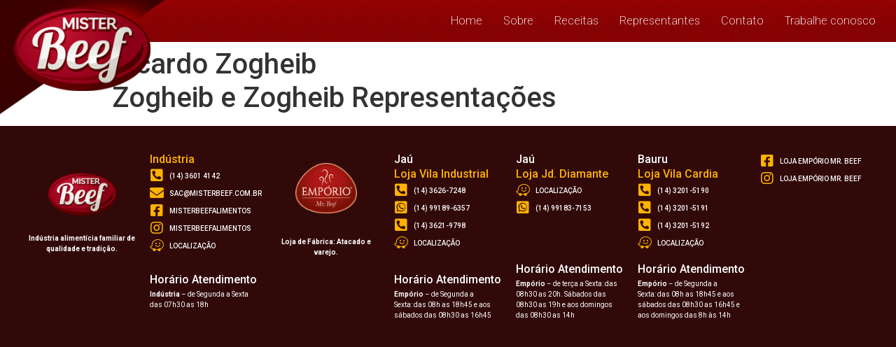

--- FILE ---
content_type: text/html; charset=UTF-8
request_url: http://misterbeef.com.br/representantes/ricardo-zogheibzogheib-e-zogheib-representacoes/
body_size: 147879
content:
<!doctype html>
<html lang="pt-BR">
<head>
	<meta charset="UTF-8">
	<meta name="viewport" content="width=device-width, initial-scale=1">
	<link rel="profile" href="http://gmpg.org/xfn/11">
	<meta name='robots' content='index, follow, max-image-preview:large, max-snippet:-1, max-video-preview:-1' />

	<!-- This site is optimized with the Yoast SEO plugin v19.4 - https://yoast.com/wordpress/plugins/seo/ -->
	<title>Ricardo ZogheibZogheib e Zogheib Representações - Mister Beef</title>
	<link rel="canonical" href="http://misterbeef.com.br/representantes/ricardo-zogheibzogheib-e-zogheib-representacoes/" />
	<meta property="og:locale" content="pt_BR" />
	<meta property="og:type" content="article" />
	<meta property="og:title" content="Ricardo ZogheibZogheib e Zogheib Representações - Mister Beef" />
	<meta property="og:url" content="http://misterbeef.com.br/representantes/ricardo-zogheibzogheib-e-zogheib-representacoes/" />
	<meta property="og:site_name" content="Mister Beef" />
	<meta name="twitter:card" content="summary_large_image" />
	<script type="application/ld+json" class="yoast-schema-graph">{"@context":"https://schema.org","@graph":[{"@type":"WebSite","@id":"https://misterbeef.com.br/#website","url":"https://misterbeef.com.br/","name":"Mister Beef","description":"","potentialAction":[{"@type":"SearchAction","target":{"@type":"EntryPoint","urlTemplate":"https://misterbeef.com.br/?s={search_term_string}"},"query-input":"required name=search_term_string"}],"inLanguage":"pt-BR"},{"@type":"WebPage","@id":"http://misterbeef.com.br/representantes/ricardo-zogheibzogheib-e-zogheib-representacoes/","url":"http://misterbeef.com.br/representantes/ricardo-zogheibzogheib-e-zogheib-representacoes/","name":"Ricardo Zogheib Zogheib e Zogheib Representações - Mister Beef","isPartOf":{"@id":"https://misterbeef.com.br/#website"},"datePublished":"2021-12-02T11:48:17+00:00","dateModified":"2021-12-02T11:48:17+00:00","breadcrumb":{"@id":"http://misterbeef.com.br/representantes/ricardo-zogheibzogheib-e-zogheib-representacoes/#breadcrumb"},"inLanguage":"pt-BR","potentialAction":[{"@type":"ReadAction","target":["http://misterbeef.com.br/representantes/ricardo-zogheibzogheib-e-zogheib-representacoes/"]}]},{"@type":"BreadcrumbList","@id":"http://misterbeef.com.br/representantes/ricardo-zogheibzogheib-e-zogheib-representacoes/#breadcrumb","itemListElement":[{"@type":"ListItem","position":1,"name":"Início","item":"https://misterbeef.com.br/"},{"@type":"ListItem","position":2,"name":"Representantes","item":"https://misterbeef.com.br/representantes/"},{"@type":"ListItem","position":3,"name":"Ricardo ZogheibZogheib e Zogheib Representações"}]}]}</script>
	<!-- / Yoast SEO plugin. -->


<link rel="alternate" type="application/rss+xml" title="Feed para Mister Beef &raquo;" href="http://misterbeef.com.br/feed/" />
<link rel="alternate" type="application/rss+xml" title="Feed de comentários para Mister Beef &raquo;" href="http://misterbeef.com.br/comments/feed/" />
<link rel="alternate" title="oEmbed (JSON)" type="application/json+oembed" href="http://misterbeef.com.br/wp-json/oembed/1.0/embed?url=http%3A%2F%2Fmisterbeef.com.br%2Frepresentantes%2Fricardo-zogheibzogheib-e-zogheib-representacoes%2F" />
<link rel="alternate" title="oEmbed (XML)" type="text/xml+oembed" href="http://misterbeef.com.br/wp-json/oembed/1.0/embed?url=http%3A%2F%2Fmisterbeef.com.br%2Frepresentantes%2Fricardo-zogheibzogheib-e-zogheib-representacoes%2F&#038;format=xml" />
<style id='wp-img-auto-sizes-contain-inline-css' type='text/css'>
img:is([sizes=auto i],[sizes^="auto," i]){contain-intrinsic-size:3000px 1500px}
/*# sourceURL=wp-img-auto-sizes-contain-inline-css */
</style>
<style id='wp-emoji-styles-inline-css' type='text/css'>

	img.wp-smiley, img.emoji {
		display: inline !important;
		border: none !important;
		box-shadow: none !important;
		height: 1em !important;
		width: 1em !important;
		margin: 0 0.07em !important;
		vertical-align: -0.1em !important;
		background: none !important;
		padding: 0 !important;
	}
/*# sourceURL=wp-emoji-styles-inline-css */
</style>
<link rel='stylesheet' id='wp-block-library-css' href='http://misterbeef.com.br/wp-includes/css/dist/block-library/style.min.css?ver=6.9' type='text/css' media='all' />
<style id='global-styles-inline-css' type='text/css'>
:root{--wp--preset--aspect-ratio--square: 1;--wp--preset--aspect-ratio--4-3: 4/3;--wp--preset--aspect-ratio--3-4: 3/4;--wp--preset--aspect-ratio--3-2: 3/2;--wp--preset--aspect-ratio--2-3: 2/3;--wp--preset--aspect-ratio--16-9: 16/9;--wp--preset--aspect-ratio--9-16: 9/16;--wp--preset--color--black: #000000;--wp--preset--color--cyan-bluish-gray: #abb8c3;--wp--preset--color--white: #ffffff;--wp--preset--color--pale-pink: #f78da7;--wp--preset--color--vivid-red: #cf2e2e;--wp--preset--color--luminous-vivid-orange: #ff6900;--wp--preset--color--luminous-vivid-amber: #fcb900;--wp--preset--color--light-green-cyan: #7bdcb5;--wp--preset--color--vivid-green-cyan: #00d084;--wp--preset--color--pale-cyan-blue: #8ed1fc;--wp--preset--color--vivid-cyan-blue: #0693e3;--wp--preset--color--vivid-purple: #9b51e0;--wp--preset--gradient--vivid-cyan-blue-to-vivid-purple: linear-gradient(135deg,rgb(6,147,227) 0%,rgb(155,81,224) 100%);--wp--preset--gradient--light-green-cyan-to-vivid-green-cyan: linear-gradient(135deg,rgb(122,220,180) 0%,rgb(0,208,130) 100%);--wp--preset--gradient--luminous-vivid-amber-to-luminous-vivid-orange: linear-gradient(135deg,rgb(252,185,0) 0%,rgb(255,105,0) 100%);--wp--preset--gradient--luminous-vivid-orange-to-vivid-red: linear-gradient(135deg,rgb(255,105,0) 0%,rgb(207,46,46) 100%);--wp--preset--gradient--very-light-gray-to-cyan-bluish-gray: linear-gradient(135deg,rgb(238,238,238) 0%,rgb(169,184,195) 100%);--wp--preset--gradient--cool-to-warm-spectrum: linear-gradient(135deg,rgb(74,234,220) 0%,rgb(151,120,209) 20%,rgb(207,42,186) 40%,rgb(238,44,130) 60%,rgb(251,105,98) 80%,rgb(254,248,76) 100%);--wp--preset--gradient--blush-light-purple: linear-gradient(135deg,rgb(255,206,236) 0%,rgb(152,150,240) 100%);--wp--preset--gradient--blush-bordeaux: linear-gradient(135deg,rgb(254,205,165) 0%,rgb(254,45,45) 50%,rgb(107,0,62) 100%);--wp--preset--gradient--luminous-dusk: linear-gradient(135deg,rgb(255,203,112) 0%,rgb(199,81,192) 50%,rgb(65,88,208) 100%);--wp--preset--gradient--pale-ocean: linear-gradient(135deg,rgb(255,245,203) 0%,rgb(182,227,212) 50%,rgb(51,167,181) 100%);--wp--preset--gradient--electric-grass: linear-gradient(135deg,rgb(202,248,128) 0%,rgb(113,206,126) 100%);--wp--preset--gradient--midnight: linear-gradient(135deg,rgb(2,3,129) 0%,rgb(40,116,252) 100%);--wp--preset--font-size--small: 13px;--wp--preset--font-size--medium: 20px;--wp--preset--font-size--large: 36px;--wp--preset--font-size--x-large: 42px;--wp--preset--spacing--20: 0.44rem;--wp--preset--spacing--30: 0.67rem;--wp--preset--spacing--40: 1rem;--wp--preset--spacing--50: 1.5rem;--wp--preset--spacing--60: 2.25rem;--wp--preset--spacing--70: 3.38rem;--wp--preset--spacing--80: 5.06rem;--wp--preset--shadow--natural: 6px 6px 9px rgba(0, 0, 0, 0.2);--wp--preset--shadow--deep: 12px 12px 50px rgba(0, 0, 0, 0.4);--wp--preset--shadow--sharp: 6px 6px 0px rgba(0, 0, 0, 0.2);--wp--preset--shadow--outlined: 6px 6px 0px -3px rgb(255, 255, 255), 6px 6px rgb(0, 0, 0);--wp--preset--shadow--crisp: 6px 6px 0px rgb(0, 0, 0);}:where(.is-layout-flex){gap: 0.5em;}:where(.is-layout-grid){gap: 0.5em;}body .is-layout-flex{display: flex;}.is-layout-flex{flex-wrap: wrap;align-items: center;}.is-layout-flex > :is(*, div){margin: 0;}body .is-layout-grid{display: grid;}.is-layout-grid > :is(*, div){margin: 0;}:where(.wp-block-columns.is-layout-flex){gap: 2em;}:where(.wp-block-columns.is-layout-grid){gap: 2em;}:where(.wp-block-post-template.is-layout-flex){gap: 1.25em;}:where(.wp-block-post-template.is-layout-grid){gap: 1.25em;}.has-black-color{color: var(--wp--preset--color--black) !important;}.has-cyan-bluish-gray-color{color: var(--wp--preset--color--cyan-bluish-gray) !important;}.has-white-color{color: var(--wp--preset--color--white) !important;}.has-pale-pink-color{color: var(--wp--preset--color--pale-pink) !important;}.has-vivid-red-color{color: var(--wp--preset--color--vivid-red) !important;}.has-luminous-vivid-orange-color{color: var(--wp--preset--color--luminous-vivid-orange) !important;}.has-luminous-vivid-amber-color{color: var(--wp--preset--color--luminous-vivid-amber) !important;}.has-light-green-cyan-color{color: var(--wp--preset--color--light-green-cyan) !important;}.has-vivid-green-cyan-color{color: var(--wp--preset--color--vivid-green-cyan) !important;}.has-pale-cyan-blue-color{color: var(--wp--preset--color--pale-cyan-blue) !important;}.has-vivid-cyan-blue-color{color: var(--wp--preset--color--vivid-cyan-blue) !important;}.has-vivid-purple-color{color: var(--wp--preset--color--vivid-purple) !important;}.has-black-background-color{background-color: var(--wp--preset--color--black) !important;}.has-cyan-bluish-gray-background-color{background-color: var(--wp--preset--color--cyan-bluish-gray) !important;}.has-white-background-color{background-color: var(--wp--preset--color--white) !important;}.has-pale-pink-background-color{background-color: var(--wp--preset--color--pale-pink) !important;}.has-vivid-red-background-color{background-color: var(--wp--preset--color--vivid-red) !important;}.has-luminous-vivid-orange-background-color{background-color: var(--wp--preset--color--luminous-vivid-orange) !important;}.has-luminous-vivid-amber-background-color{background-color: var(--wp--preset--color--luminous-vivid-amber) !important;}.has-light-green-cyan-background-color{background-color: var(--wp--preset--color--light-green-cyan) !important;}.has-vivid-green-cyan-background-color{background-color: var(--wp--preset--color--vivid-green-cyan) !important;}.has-pale-cyan-blue-background-color{background-color: var(--wp--preset--color--pale-cyan-blue) !important;}.has-vivid-cyan-blue-background-color{background-color: var(--wp--preset--color--vivid-cyan-blue) !important;}.has-vivid-purple-background-color{background-color: var(--wp--preset--color--vivid-purple) !important;}.has-black-border-color{border-color: var(--wp--preset--color--black) !important;}.has-cyan-bluish-gray-border-color{border-color: var(--wp--preset--color--cyan-bluish-gray) !important;}.has-white-border-color{border-color: var(--wp--preset--color--white) !important;}.has-pale-pink-border-color{border-color: var(--wp--preset--color--pale-pink) !important;}.has-vivid-red-border-color{border-color: var(--wp--preset--color--vivid-red) !important;}.has-luminous-vivid-orange-border-color{border-color: var(--wp--preset--color--luminous-vivid-orange) !important;}.has-luminous-vivid-amber-border-color{border-color: var(--wp--preset--color--luminous-vivid-amber) !important;}.has-light-green-cyan-border-color{border-color: var(--wp--preset--color--light-green-cyan) !important;}.has-vivid-green-cyan-border-color{border-color: var(--wp--preset--color--vivid-green-cyan) !important;}.has-pale-cyan-blue-border-color{border-color: var(--wp--preset--color--pale-cyan-blue) !important;}.has-vivid-cyan-blue-border-color{border-color: var(--wp--preset--color--vivid-cyan-blue) !important;}.has-vivid-purple-border-color{border-color: var(--wp--preset--color--vivid-purple) !important;}.has-vivid-cyan-blue-to-vivid-purple-gradient-background{background: var(--wp--preset--gradient--vivid-cyan-blue-to-vivid-purple) !important;}.has-light-green-cyan-to-vivid-green-cyan-gradient-background{background: var(--wp--preset--gradient--light-green-cyan-to-vivid-green-cyan) !important;}.has-luminous-vivid-amber-to-luminous-vivid-orange-gradient-background{background: var(--wp--preset--gradient--luminous-vivid-amber-to-luminous-vivid-orange) !important;}.has-luminous-vivid-orange-to-vivid-red-gradient-background{background: var(--wp--preset--gradient--luminous-vivid-orange-to-vivid-red) !important;}.has-very-light-gray-to-cyan-bluish-gray-gradient-background{background: var(--wp--preset--gradient--very-light-gray-to-cyan-bluish-gray) !important;}.has-cool-to-warm-spectrum-gradient-background{background: var(--wp--preset--gradient--cool-to-warm-spectrum) !important;}.has-blush-light-purple-gradient-background{background: var(--wp--preset--gradient--blush-light-purple) !important;}.has-blush-bordeaux-gradient-background{background: var(--wp--preset--gradient--blush-bordeaux) !important;}.has-luminous-dusk-gradient-background{background: var(--wp--preset--gradient--luminous-dusk) !important;}.has-pale-ocean-gradient-background{background: var(--wp--preset--gradient--pale-ocean) !important;}.has-electric-grass-gradient-background{background: var(--wp--preset--gradient--electric-grass) !important;}.has-midnight-gradient-background{background: var(--wp--preset--gradient--midnight) !important;}.has-small-font-size{font-size: var(--wp--preset--font-size--small) !important;}.has-medium-font-size{font-size: var(--wp--preset--font-size--medium) !important;}.has-large-font-size{font-size: var(--wp--preset--font-size--large) !important;}.has-x-large-font-size{font-size: var(--wp--preset--font-size--x-large) !important;}
/*# sourceURL=global-styles-inline-css */
</style>

<style id='classic-theme-styles-inline-css' type='text/css'>
/*! This file is auto-generated */
.wp-block-button__link{color:#fff;background-color:#32373c;border-radius:9999px;box-shadow:none;text-decoration:none;padding:calc(.667em + 2px) calc(1.333em + 2px);font-size:1.125em}.wp-block-file__button{background:#32373c;color:#fff;text-decoration:none}
/*# sourceURL=/wp-includes/css/classic-themes.min.css */
</style>
<link rel='stylesheet' id='jet-engine-frontend-css' href='http://misterbeef.com.br/wp-content/plugins/jet-engine/assets/css/frontend.css?ver=2.10.3' type='text/css' media='all' />
<link rel='stylesheet' id='hello-elementor-css' href='http://misterbeef.com.br/wp-content/themes/hello-elementor/style.min.css?ver=2.4.2' type='text/css' media='all' />
<link rel='stylesheet' id='hello-elementor-theme-style-css' href='http://misterbeef.com.br/wp-content/themes/hello-elementor/theme.min.css?ver=2.4.2' type='text/css' media='all' />
<link rel='stylesheet' id='jet-blocks-css' href='http://misterbeef.com.br/wp-content/plugins/jet-blocks/assets/css/jet-blocks.css?ver=1.3.0' type='text/css' media='all' />
<link rel='stylesheet' id='jet-elements-css' href='http://misterbeef.com.br/wp-content/plugins/jet-elements/assets/css/jet-elements.css?ver=2.6.1' type='text/css' media='all' />
<link rel='stylesheet' id='jet-elements-skin-css' href='http://misterbeef.com.br/wp-content/plugins/jet-elements/assets/css/jet-elements-skin.css?ver=2.6.1' type='text/css' media='all' />
<link rel='stylesheet' id='elementor-icons-css' href='http://misterbeef.com.br/wp-content/plugins/elementor/assets/lib/eicons/css/elementor-icons.min.css?ver=5.25.0' type='text/css' media='all' />
<link rel='stylesheet' id='elementor-frontend-css' href='http://misterbeef.com.br/wp-content/plugins/elementor/assets/css/frontend-lite.min.css?ver=3.18.3' type='text/css' media='all' />
<style id='elementor-frontend-inline-css' type='text/css'>
.elementor-kit-6{--e-global-color-primary:#C62020;--e-global-color-secondary:#310909;--e-global-color-text:#7A7A7A;--e-global-color-accent:#651403;--e-global-color-3e9c431:#E24416;--e-global-color-8ae0bd9:#FF6200;--e-global-color-e49f52a:#FFB300;--e-global-color-c2e86b5:#FFFFFF;--e-global-color-4111344:#F4F4F4;--e-global-color-e7ad54f:#E1E1E1;--e-global-typography-primary-font-family:"Roboto";--e-global-typography-primary-font-weight:600;--e-global-typography-secondary-font-family:"Roboto";--e-global-typography-secondary-font-weight:400;--e-global-typography-text-font-family:"Roboto";--e-global-typography-text-font-weight:400;--e-global-typography-accent-font-family:"Roboto";--e-global-typography-accent-font-weight:500;}.elementor-kit-6 button,.elementor-kit-6 input[type="button"],.elementor-kit-6 input[type="submit"],.elementor-kit-6 .elementor-button{font-size:12px;font-weight:600;text-transform:uppercase;color:var( --e-global-color-c2e86b5 );background-color:var( --e-global-color-primary );}.elementor-kit-6 button:hover,.elementor-kit-6 button:focus,.elementor-kit-6 input[type="button"]:hover,.elementor-kit-6 input[type="button"]:focus,.elementor-kit-6 input[type="submit"]:hover,.elementor-kit-6 input[type="submit"]:focus,.elementor-kit-6 .elementor-button:hover,.elementor-kit-6 .elementor-button:focus{color:var( --e-global-color-primary );background-color:var( --e-global-color-c2e86b5 );border-radius:5px 5px 5px 5px;}.elementor-section.elementor-section-boxed > .elementor-container{max-width:1140px;}.e-con{--container-max-width:1140px;}.elementor-widget:not(:last-child){margin-block-end:20px;}.elementor-element{--widgets-spacing:20px 20px;}{}h1.entry-title{display:var(--page-title-display);}.site-header{padding-right:0px;padding-left:0px;}@media(max-width:1024px){.elementor-section.elementor-section-boxed > .elementor-container{max-width:1024px;}.e-con{--container-max-width:1024px;}}@media(max-width:767px){.elementor-section.elementor-section-boxed > .elementor-container{max-width:767px;}.e-con{--container-max-width:767px;}}
.elementor-57 .elementor-element.elementor-element-4704acc .elementor-repeater-item-9c356fa.jet-parallax-section__layout .jet-parallax-section__image{background-size:auto;}.elementor-57 .elementor-element.elementor-element-c6bbe23.elementor-column > .elementor-widget-wrap{justify-content:flex-start;}.elementor-57 .elementor-element.elementor-element-874c74b .jet-logo{justify-content:flex-start;}.elementor-57 .elementor-element.elementor-element-874c74b > .elementor-widget-container{margin:10px 20px 20px 20px;}.elementor-57 .elementor-element.elementor-element-874c74b{width:100%;max-width:100%;top:0px;z-index:3;}body:not(.rtl) .elementor-57 .elementor-element.elementor-element-874c74b{left:0px;}body.rtl .elementor-57 .elementor-element.elementor-element-874c74b{right:0px;}.elementor-57 .elementor-element.elementor-element-c04cb98{text-align:left;top:0px;z-index:1;}body:not(.rtl) .elementor-57 .elementor-element.elementor-element-c04cb98{left:0px;}body.rtl .elementor-57 .elementor-element.elementor-element-c04cb98{right:0px;}.elementor-57 .elementor-element.elementor-element-bc44c7c > .elementor-element-populated{padding:10px 10px 10px 10px;}.elementor-57 .elementor-element.elementor-element-bfe90b0 .jet-nav--horizontal{justify-content:flex-end;text-align:right;}.elementor-57 .elementor-element.elementor-element-bfe90b0 .jet-nav--vertical .menu-item-link-top{justify-content:flex-end;text-align:right;}.elementor-57 .elementor-element.elementor-element-bfe90b0 .jet-nav--vertical-sub-bottom .menu-item-link-sub{justify-content:flex-end;text-align:right;}body:not(.rtl) .elementor-57 .elementor-element.elementor-element-bfe90b0 .jet-nav--horizontal .jet-nav__sub{text-align:left;}body.rtl .elementor-57 .elementor-element.elementor-element-bfe90b0 .jet-nav--horizontal .jet-nav__sub{text-align:right;}.elementor-57 .elementor-element.elementor-element-bfe90b0 .menu-item-link-top{color:var( --e-global-color-c2e86b5 );}.elementor-57 .elementor-element.elementor-element-bfe90b0 .menu-item-link-top .jet-nav-link-text{font-weight:200;}.elementor-57 .elementor-element.elementor-element-bfe90b0 .menu-item:hover > .menu-item-link-top{color:var( --e-global-color-e49f52a );}.elementor-57 .elementor-element.elementor-element-bfe90b0 .jet-nav__mobile-trigger{color:var( --e-global-color-c2e86b5 );}.elementor-57 .elementor-element.elementor-element-bfe90b0 .jet-nav__mobile-trigger:hover{color:var( --e-global-color-e49f52a );}.elementor-57 .elementor-element.elementor-element-bfe90b0 .jet-nav__mobile-close-btn{color:var( --e-global-color-e49f52a );font-size:30px;}.elementor-57 .elementor-element.elementor-element-4704acc:not(.elementor-motion-effects-element-type-background), .elementor-57 .elementor-element.elementor-element-4704acc > .elementor-motion-effects-container > .elementor-motion-effects-layer{background-image:url("https://misterbeef.com.br/wp-content/uploads/2021/10/bg-menu.jpg");background-repeat:repeat-x;background-size:26px auto;}.elementor-57 .elementor-element.elementor-element-4704acc > .elementor-background-overlay{opacity:1;transition:background 0.3s, border-radius 0.3s, opacity 0.3s;}.elementor-57 .elementor-element.elementor-element-4704acc{transition:background 0.3s, border 0.3s, border-radius 0.3s, box-shadow 0.3s;z-index:100;}@media(max-width:1024px){.elementor-57 .elementor-element.elementor-element-bfe90b0 .menu-item-link-top .jet-nav-link-text{font-size:13px;}.elementor-57 .elementor-element.elementor-element-bfe90b0 .menu-item-link-top{padding:5px 5px 5px 5px;}}@media(min-width:768px){.elementor-57 .elementor-element.elementor-element-c6bbe23{width:18.332%;}.elementor-57 .elementor-element.elementor-element-bc44c7c{width:81.334%;}}@media(max-width:1024px) and (min-width:768px){.elementor-57 .elementor-element.elementor-element-c6bbe23{width:30%;}.elementor-57 .elementor-element.elementor-element-bc44c7c{width:70%;}}@media(max-width:767px){.elementor-57 .elementor-element.elementor-element-c6bbe23{width:50%;}.elementor-57 .elementor-element.elementor-element-874c74b .jet-logo{justify-content:flex-start;}.elementor-57 .elementor-element.elementor-element-c04cb98{text-align:left;}.elementor-57 .elementor-element.elementor-element-c04cb98 img{width:100%;}body:not(.rtl) .elementor-57 .elementor-element.elementor-element-c04cb98{left:-30px;}body.rtl .elementor-57 .elementor-element.elementor-element-c04cb98{right:-30px;}.elementor-57 .elementor-element.elementor-element-bfe90b0 .jet-mobile-menu .menu-item-link{justify-content:flex-end;text-align:right;}.elementor-57 .elementor-element.elementor-element-bfe90b0 .menu-item-link-top .jet-nav-link-text{font-size:20px;}.elementor-57 .elementor-element.elementor-element-bfe90b0 .jet-nav{width:100%;background-color:#651403F2;padding:50px 50px 50px 50px;}}
@-webkit-keyframes ha_fadeIn{0%{opacity:0}to{opacity:1}}@keyframes ha_fadeIn{0%{opacity:0}to{opacity:1}}@-webkit-keyframes ha_zoomIn{0%{opacity:0;-webkit-transform:scale3d(.3,.3,.3);transform:scale3d(.3,.3,.3)}50%{opacity:1}}@keyframes ha_zoomIn{0%{opacity:0;-webkit-transform:scale3d(.3,.3,.3);transform:scale3d(.3,.3,.3)}50%{opacity:1}}@-webkit-keyframes ha_rollIn{0%{opacity:0;-webkit-transform:translate3d(-100%,0,0) rotate3d(0,0,1,-120deg);transform:translate3d(-100%,0,0) rotate3d(0,0,1,-120deg)}to{opacity:1}}@keyframes ha_rollIn{0%{opacity:0;-webkit-transform:translate3d(-100%,0,0) rotate3d(0,0,1,-120deg);transform:translate3d(-100%,0,0) rotate3d(0,0,1,-120deg)}to{opacity:1}}@-webkit-keyframes ha_bounce{0%,20%,53%,to{-webkit-animation-timing-function:cubic-bezier(.215,.61,.355,1);animation-timing-function:cubic-bezier(.215,.61,.355,1)}40%,43%{-webkit-transform:translate3d(0,-30px,0) scaleY(1.1);transform:translate3d(0,-30px,0) scaleY(1.1);-webkit-animation-timing-function:cubic-bezier(.755,.05,.855,.06);animation-timing-function:cubic-bezier(.755,.05,.855,.06)}70%{-webkit-transform:translate3d(0,-15px,0) scaleY(1.05);transform:translate3d(0,-15px,0) scaleY(1.05);-webkit-animation-timing-function:cubic-bezier(.755,.05,.855,.06);animation-timing-function:cubic-bezier(.755,.05,.855,.06)}80%{-webkit-transition-timing-function:cubic-bezier(.215,.61,.355,1);transition-timing-function:cubic-bezier(.215,.61,.355,1);-webkit-transform:translate3d(0,0,0) scaleY(.95);transform:translate3d(0,0,0) scaleY(.95)}90%{-webkit-transform:translate3d(0,-4px,0) scaleY(1.02);transform:translate3d(0,-4px,0) scaleY(1.02)}}@keyframes ha_bounce{0%,20%,53%,to{-webkit-animation-timing-function:cubic-bezier(.215,.61,.355,1);animation-timing-function:cubic-bezier(.215,.61,.355,1)}40%,43%{-webkit-transform:translate3d(0,-30px,0) scaleY(1.1);transform:translate3d(0,-30px,0) scaleY(1.1);-webkit-animation-timing-function:cubic-bezier(.755,.05,.855,.06);animation-timing-function:cubic-bezier(.755,.05,.855,.06)}70%{-webkit-transform:translate3d(0,-15px,0) scaleY(1.05);transform:translate3d(0,-15px,0) scaleY(1.05);-webkit-animation-timing-function:cubic-bezier(.755,.05,.855,.06);animation-timing-function:cubic-bezier(.755,.05,.855,.06)}80%{-webkit-transition-timing-function:cubic-bezier(.215,.61,.355,1);transition-timing-function:cubic-bezier(.215,.61,.355,1);-webkit-transform:translate3d(0,0,0) scaleY(.95);transform:translate3d(0,0,0) scaleY(.95)}90%{-webkit-transform:translate3d(0,-4px,0) scaleY(1.02);transform:translate3d(0,-4px,0) scaleY(1.02)}}@-webkit-keyframes ha_bounceIn{0%,20%,40%,60%,80%,to{-webkit-animation-timing-function:cubic-bezier(.215,.61,.355,1);animation-timing-function:cubic-bezier(.215,.61,.355,1)}0%{opacity:0;-webkit-transform:scale3d(.3,.3,.3);transform:scale3d(.3,.3,.3)}20%{-webkit-transform:scale3d(1.1,1.1,1.1);transform:scale3d(1.1,1.1,1.1)}40%{-webkit-transform:scale3d(.9,.9,.9);transform:scale3d(.9,.9,.9)}60%{opacity:1;-webkit-transform:scale3d(1.03,1.03,1.03);transform:scale3d(1.03,1.03,1.03)}80%{-webkit-transform:scale3d(.97,.97,.97);transform:scale3d(.97,.97,.97)}to{opacity:1}}@keyframes ha_bounceIn{0%,20%,40%,60%,80%,to{-webkit-animation-timing-function:cubic-bezier(.215,.61,.355,1);animation-timing-function:cubic-bezier(.215,.61,.355,1)}0%{opacity:0;-webkit-transform:scale3d(.3,.3,.3);transform:scale3d(.3,.3,.3)}20%{-webkit-transform:scale3d(1.1,1.1,1.1);transform:scale3d(1.1,1.1,1.1)}40%{-webkit-transform:scale3d(.9,.9,.9);transform:scale3d(.9,.9,.9)}60%{opacity:1;-webkit-transform:scale3d(1.03,1.03,1.03);transform:scale3d(1.03,1.03,1.03)}80%{-webkit-transform:scale3d(.97,.97,.97);transform:scale3d(.97,.97,.97)}to{opacity:1}}@-webkit-keyframes ha_flipInX{0%{opacity:0;-webkit-transform:perspective(400px) rotate3d(1,0,0,90deg);transform:perspective(400px) rotate3d(1,0,0,90deg);-webkit-animation-timing-function:ease-in;animation-timing-function:ease-in}40%{-webkit-transform:perspective(400px) rotate3d(1,0,0,-20deg);transform:perspective(400px) rotate3d(1,0,0,-20deg);-webkit-animation-timing-function:ease-in;animation-timing-function:ease-in}60%{opacity:1;-webkit-transform:perspective(400px) rotate3d(1,0,0,10deg);transform:perspective(400px) rotate3d(1,0,0,10deg)}80%{-webkit-transform:perspective(400px) rotate3d(1,0,0,-5deg);transform:perspective(400px) rotate3d(1,0,0,-5deg)}}@keyframes ha_flipInX{0%{opacity:0;-webkit-transform:perspective(400px) rotate3d(1,0,0,90deg);transform:perspective(400px) rotate3d(1,0,0,90deg);-webkit-animation-timing-function:ease-in;animation-timing-function:ease-in}40%{-webkit-transform:perspective(400px) rotate3d(1,0,0,-20deg);transform:perspective(400px) rotate3d(1,0,0,-20deg);-webkit-animation-timing-function:ease-in;animation-timing-function:ease-in}60%{opacity:1;-webkit-transform:perspective(400px) rotate3d(1,0,0,10deg);transform:perspective(400px) rotate3d(1,0,0,10deg)}80%{-webkit-transform:perspective(400px) rotate3d(1,0,0,-5deg);transform:perspective(400px) rotate3d(1,0,0,-5deg)}}@-webkit-keyframes ha_flipInY{0%{opacity:0;-webkit-transform:perspective(400px) rotate3d(0,1,0,90deg);transform:perspective(400px) rotate3d(0,1,0,90deg);-webkit-animation-timing-function:ease-in;animation-timing-function:ease-in}40%{-webkit-transform:perspective(400px) rotate3d(0,1,0,-20deg);transform:perspective(400px) rotate3d(0,1,0,-20deg);-webkit-animation-timing-function:ease-in;animation-timing-function:ease-in}60%{opacity:1;-webkit-transform:perspective(400px) rotate3d(0,1,0,10deg);transform:perspective(400px) rotate3d(0,1,0,10deg)}80%{-webkit-transform:perspective(400px) rotate3d(0,1,0,-5deg);transform:perspective(400px) rotate3d(0,1,0,-5deg)}}@keyframes ha_flipInY{0%{opacity:0;-webkit-transform:perspective(400px) rotate3d(0,1,0,90deg);transform:perspective(400px) rotate3d(0,1,0,90deg);-webkit-animation-timing-function:ease-in;animation-timing-function:ease-in}40%{-webkit-transform:perspective(400px) rotate3d(0,1,0,-20deg);transform:perspective(400px) rotate3d(0,1,0,-20deg);-webkit-animation-timing-function:ease-in;animation-timing-function:ease-in}60%{opacity:1;-webkit-transform:perspective(400px) rotate3d(0,1,0,10deg);transform:perspective(400px) rotate3d(0,1,0,10deg)}80%{-webkit-transform:perspective(400px) rotate3d(0,1,0,-5deg);transform:perspective(400px) rotate3d(0,1,0,-5deg)}}@-webkit-keyframes ha_swing{20%{-webkit-transform:rotate3d(0,0,1,15deg);transform:rotate3d(0,0,1,15deg)}40%{-webkit-transform:rotate3d(0,0,1,-10deg);transform:rotate3d(0,0,1,-10deg)}60%{-webkit-transform:rotate3d(0,0,1,5deg);transform:rotate3d(0,0,1,5deg)}80%{-webkit-transform:rotate3d(0,0,1,-5deg);transform:rotate3d(0,0,1,-5deg)}}@keyframes ha_swing{20%{-webkit-transform:rotate3d(0,0,1,15deg);transform:rotate3d(0,0,1,15deg)}40%{-webkit-transform:rotate3d(0,0,1,-10deg);transform:rotate3d(0,0,1,-10deg)}60%{-webkit-transform:rotate3d(0,0,1,5deg);transform:rotate3d(0,0,1,5deg)}80%{-webkit-transform:rotate3d(0,0,1,-5deg);transform:rotate3d(0,0,1,-5deg)}}@-webkit-keyframes ha_slideInDown{0%{visibility:visible;-webkit-transform:translate3d(0,-100%,0);transform:translate3d(0,-100%,0)}}@keyframes ha_slideInDown{0%{visibility:visible;-webkit-transform:translate3d(0,-100%,0);transform:translate3d(0,-100%,0)}}@-webkit-keyframes ha_slideInUp{0%{visibility:visible;-webkit-transform:translate3d(0,100%,0);transform:translate3d(0,100%,0)}}@keyframes ha_slideInUp{0%{visibility:visible;-webkit-transform:translate3d(0,100%,0);transform:translate3d(0,100%,0)}}@-webkit-keyframes ha_slideInLeft{0%{visibility:visible;-webkit-transform:translate3d(-100%,0,0);transform:translate3d(-100%,0,0)}}@keyframes ha_slideInLeft{0%{visibility:visible;-webkit-transform:translate3d(-100%,0,0);transform:translate3d(-100%,0,0)}}@-webkit-keyframes ha_slideInRight{0%{visibility:visible;-webkit-transform:translate3d(100%,0,0);transform:translate3d(100%,0,0)}}@keyframes ha_slideInRight{0%{visibility:visible;-webkit-transform:translate3d(100%,0,0);transform:translate3d(100%,0,0)}}.ha_fadeIn{-webkit-animation-name:ha_fadeIn;animation-name:ha_fadeIn}.ha_zoomIn{-webkit-animation-name:ha_zoomIn;animation-name:ha_zoomIn}.ha_rollIn{-webkit-animation-name:ha_rollIn;animation-name:ha_rollIn}.ha_bounce{-webkit-transform-origin:center bottom;-ms-transform-origin:center bottom;transform-origin:center bottom;-webkit-animation-name:ha_bounce;animation-name:ha_bounce}.ha_bounceIn{-webkit-animation-name:ha_bounceIn;animation-name:ha_bounceIn;-webkit-animation-duration:.75s;-webkit-animation-duration:calc(var(--animate-duration)*.75);animation-duration:.75s;animation-duration:calc(var(--animate-duration)*.75)}.ha_flipInX,.ha_flipInY{-webkit-animation-name:ha_flipInX;animation-name:ha_flipInX;-webkit-backface-visibility:visible!important;backface-visibility:visible!important}.ha_flipInY{-webkit-animation-name:ha_flipInY;animation-name:ha_flipInY}.ha_swing{-webkit-transform-origin:top center;-ms-transform-origin:top center;transform-origin:top center;-webkit-animation-name:ha_swing;animation-name:ha_swing}.ha_slideInDown{-webkit-animation-name:ha_slideInDown;animation-name:ha_slideInDown}.ha_slideInUp{-webkit-animation-name:ha_slideInUp;animation-name:ha_slideInUp}.ha_slideInLeft{-webkit-animation-name:ha_slideInLeft;animation-name:ha_slideInLeft}.ha_slideInRight{-webkit-animation-name:ha_slideInRight;animation-name:ha_slideInRight}.ha-css-transform-yes{-webkit-transition-duration:var(--ha-tfx-transition-duration, .2s);transition-duration:var(--ha-tfx-transition-duration, .2s);-webkit-transition-property:-webkit-transform;transition-property:transform;transition-property:transform,-webkit-transform;-webkit-transform:translate(var(--ha-tfx-translate-x, 0),var(--ha-tfx-translate-y, 0)) scale(var(--ha-tfx-scale-x, 1),var(--ha-tfx-scale-y, 1)) skew(var(--ha-tfx-skew-x, 0),var(--ha-tfx-skew-y, 0)) rotateX(var(--ha-tfx-rotate-x, 0)) rotateY(var(--ha-tfx-rotate-y, 0)) rotateZ(var(--ha-tfx-rotate-z, 0));transform:translate(var(--ha-tfx-translate-x, 0),var(--ha-tfx-translate-y, 0)) scale(var(--ha-tfx-scale-x, 1),var(--ha-tfx-scale-y, 1)) skew(var(--ha-tfx-skew-x, 0),var(--ha-tfx-skew-y, 0)) rotateX(var(--ha-tfx-rotate-x, 0)) rotateY(var(--ha-tfx-rotate-y, 0)) rotateZ(var(--ha-tfx-rotate-z, 0))}.ha-css-transform-yes:hover{-webkit-transform:translate(var(--ha-tfx-translate-x-hover, var(--ha-tfx-translate-x, 0)),var(--ha-tfx-translate-y-hover, var(--ha-tfx-translate-y, 0))) scale(var(--ha-tfx-scale-x-hover, var(--ha-tfx-scale-x, 1)),var(--ha-tfx-scale-y-hover, var(--ha-tfx-scale-y, 1))) skew(var(--ha-tfx-skew-x-hover, var(--ha-tfx-skew-x, 0)),var(--ha-tfx-skew-y-hover, var(--ha-tfx-skew-y, 0))) rotateX(var(--ha-tfx-rotate-x-hover, var(--ha-tfx-rotate-x, 0))) rotateY(var(--ha-tfx-rotate-y-hover, var(--ha-tfx-rotate-y, 0))) rotateZ(var(--ha-tfx-rotate-z-hover, var(--ha-tfx-rotate-z, 0)));transform:translate(var(--ha-tfx-translate-x-hover, var(--ha-tfx-translate-x, 0)),var(--ha-tfx-translate-y-hover, var(--ha-tfx-translate-y, 0))) scale(var(--ha-tfx-scale-x-hover, var(--ha-tfx-scale-x, 1)),var(--ha-tfx-scale-y-hover, var(--ha-tfx-scale-y, 1))) skew(var(--ha-tfx-skew-x-hover, var(--ha-tfx-skew-x, 0)),var(--ha-tfx-skew-y-hover, var(--ha-tfx-skew-y, 0))) rotateX(var(--ha-tfx-rotate-x-hover, var(--ha-tfx-rotate-x, 0))) rotateY(var(--ha-tfx-rotate-y-hover, var(--ha-tfx-rotate-y, 0))) rotateZ(var(--ha-tfx-rotate-z-hover, var(--ha-tfx-rotate-z, 0)))}.happy-addon>.elementor-widget-container{word-wrap:break-word;overflow-wrap:break-word}.happy-addon>.elementor-widget-container,.happy-addon>.elementor-widget-container *{-webkit-box-sizing:border-box;box-sizing:border-box}.happy-addon p:empty{display:none}.happy-addon .elementor-inline-editing{min-height:auto!important}.happy-addon-pro img{max-width:100%;height:auto;-o-object-fit:cover;object-fit:cover}.ha-screen-reader-text{position:absolute;overflow:hidden;clip:rect(1px,1px,1px,1px);margin:-1px;padding:0;width:1px;height:1px;border:0;word-wrap:normal!important;-webkit-clip-path:inset(50%);clip-path:inset(50%)}.ha-has-bg-overlay>.elementor-widget-container{position:relative;z-index:1}.ha-has-bg-overlay>.elementor-widget-container:before{position:absolute;top:0;left:0;z-index:-1;width:100%;height:100%;content:""}.ha-popup--is-enabled .ha-js-popup,.ha-popup--is-enabled .ha-js-popup img{cursor:-webkit-zoom-in!important;cursor:zoom-in!important}.mfp-wrap .mfp-arrow,.mfp-wrap .mfp-close{background-color:transparent}.mfp-wrap .mfp-arrow:focus,.mfp-wrap .mfp-close:focus{outline-width:thin}.ha-advanced-tooltip-enable{position:relative;cursor:pointer;--ha-tooltip-arrow-color:black;--ha-tooltip-arrow-distance:0}.ha-advanced-tooltip-enable .ha-advanced-tooltip-content{position:absolute;z-index:999;display:none;padding:5px 0;width:120px;height:auto;border-radius:6px;background-color:#000;color:#fff;text-align:center;opacity:0}.ha-advanced-tooltip-enable .ha-advanced-tooltip-content::after{position:absolute;border-width:5px;border-style:solid;content:""}.ha-advanced-tooltip-enable .ha-advanced-tooltip-content.no-arrow::after{visibility:hidden}.ha-advanced-tooltip-enable .ha-advanced-tooltip-content.show{display:inline-block;opacity:1}.ha-advanced-tooltip-enable.ha-advanced-tooltip-top .ha-advanced-tooltip-content,body[data-elementor-device-mode=tablet] .ha-advanced-tooltip-enable.ha-advanced-tooltip-tablet-top .ha-advanced-tooltip-content{top:unset;right:0;bottom:calc(101% + var(--ha-tooltip-arrow-distance));left:0;margin:0 auto}.ha-advanced-tooltip-enable.ha-advanced-tooltip-top .ha-advanced-tooltip-content::after,body[data-elementor-device-mode=tablet] .ha-advanced-tooltip-enable.ha-advanced-tooltip-tablet-top .ha-advanced-tooltip-content::after{top:100%;right:unset;bottom:unset;left:50%;border-color:var(--ha-tooltip-arrow-color) transparent transparent transparent;-webkit-transform:translateX(-50%);-ms-transform:translateX(-50%);transform:translateX(-50%)}.ha-advanced-tooltip-enable.ha-advanced-tooltip-bottom .ha-advanced-tooltip-content,body[data-elementor-device-mode=tablet] .ha-advanced-tooltip-enable.ha-advanced-tooltip-tablet-bottom .ha-advanced-tooltip-content{top:calc(101% + var(--ha-tooltip-arrow-distance));right:0;bottom:unset;left:0;margin:0 auto}.ha-advanced-tooltip-enable.ha-advanced-tooltip-bottom .ha-advanced-tooltip-content::after,body[data-elementor-device-mode=tablet] .ha-advanced-tooltip-enable.ha-advanced-tooltip-tablet-bottom .ha-advanced-tooltip-content::after{top:unset;right:unset;bottom:100%;left:50%;border-color:transparent transparent var(--ha-tooltip-arrow-color) transparent;-webkit-transform:translateX(-50%);-ms-transform:translateX(-50%);transform:translateX(-50%)}.ha-advanced-tooltip-enable.ha-advanced-tooltip-left .ha-advanced-tooltip-content,body[data-elementor-device-mode=tablet] .ha-advanced-tooltip-enable.ha-advanced-tooltip-tablet-left .ha-advanced-tooltip-content{top:50%;right:calc(101% + var(--ha-tooltip-arrow-distance));bottom:unset;left:unset;-webkit-transform:translateY(-50%);-ms-transform:translateY(-50%);transform:translateY(-50%)}.ha-advanced-tooltip-enable.ha-advanced-tooltip-left .ha-advanced-tooltip-content::after,body[data-elementor-device-mode=tablet] .ha-advanced-tooltip-enable.ha-advanced-tooltip-tablet-left .ha-advanced-tooltip-content::after{top:50%;right:unset;bottom:unset;left:100%;border-color:transparent transparent transparent var(--ha-tooltip-arrow-color);-webkit-transform:translateY(-50%);-ms-transform:translateY(-50%);transform:translateY(-50%)}.ha-advanced-tooltip-enable.ha-advanced-tooltip-right .ha-advanced-tooltip-content,body[data-elementor-device-mode=tablet] .ha-advanced-tooltip-enable.ha-advanced-tooltip-tablet-right .ha-advanced-tooltip-content{top:50%;right:unset;bottom:unset;left:calc(101% + var(--ha-tooltip-arrow-distance));-webkit-transform:translateY(-50%);-ms-transform:translateY(-50%);transform:translateY(-50%)}.ha-advanced-tooltip-enable.ha-advanced-tooltip-right .ha-advanced-tooltip-content::after,body[data-elementor-device-mode=tablet] .ha-advanced-tooltip-enable.ha-advanced-tooltip-tablet-right .ha-advanced-tooltip-content::after{top:50%;right:100%;bottom:unset;left:unset;border-color:transparent var(--ha-tooltip-arrow-color) transparent transparent;-webkit-transform:translateY(-50%);-ms-transform:translateY(-50%);transform:translateY(-50%)}body[data-elementor-device-mode=mobile] .ha-advanced-tooltip-enable.ha-advanced-tooltip-mobile-top .ha-advanced-tooltip-content{top:unset;right:0;bottom:calc(101% + var(--ha-tooltip-arrow-distance));left:0;margin:0 auto}body[data-elementor-device-mode=mobile] .ha-advanced-tooltip-enable.ha-advanced-tooltip-mobile-top .ha-advanced-tooltip-content::after{top:100%;right:unset;bottom:unset;left:50%;border-color:var(--ha-tooltip-arrow-color) transparent transparent transparent;-webkit-transform:translateX(-50%);-ms-transform:translateX(-50%);transform:translateX(-50%)}body[data-elementor-device-mode=mobile] .ha-advanced-tooltip-enable.ha-advanced-tooltip-mobile-bottom .ha-advanced-tooltip-content{top:calc(101% + var(--ha-tooltip-arrow-distance));right:0;bottom:unset;left:0;margin:0 auto}body[data-elementor-device-mode=mobile] .ha-advanced-tooltip-enable.ha-advanced-tooltip-mobile-bottom .ha-advanced-tooltip-content::after{top:unset;right:unset;bottom:100%;left:50%;border-color:transparent transparent var(--ha-tooltip-arrow-color) transparent;-webkit-transform:translateX(-50%);-ms-transform:translateX(-50%);transform:translateX(-50%)}body[data-elementor-device-mode=mobile] .ha-advanced-tooltip-enable.ha-advanced-tooltip-mobile-left .ha-advanced-tooltip-content{top:50%;right:calc(101% + var(--ha-tooltip-arrow-distance));bottom:unset;left:unset;-webkit-transform:translateY(-50%);-ms-transform:translateY(-50%);transform:translateY(-50%)}body[data-elementor-device-mode=mobile] .ha-advanced-tooltip-enable.ha-advanced-tooltip-mobile-left .ha-advanced-tooltip-content::after{top:50%;right:unset;bottom:unset;left:100%;border-color:transparent transparent transparent var(--ha-tooltip-arrow-color);-webkit-transform:translateY(-50%);-ms-transform:translateY(-50%);transform:translateY(-50%)}body[data-elementor-device-mode=mobile] .ha-advanced-tooltip-enable.ha-advanced-tooltip-mobile-right .ha-advanced-tooltip-content{top:50%;right:unset;bottom:unset;left:calc(101% + var(--ha-tooltip-arrow-distance));-webkit-transform:translateY(-50%);-ms-transform:translateY(-50%);transform:translateY(-50%)}body[data-elementor-device-mode=mobile] .ha-advanced-tooltip-enable.ha-advanced-tooltip-mobile-right .ha-advanced-tooltip-content::after{top:50%;right:100%;bottom:unset;left:unset;border-color:transparent var(--ha-tooltip-arrow-color) transparent transparent;-webkit-transform:translateY(-50%);-ms-transform:translateY(-50%);transform:translateY(-50%)}body.elementor-editor-active .happy-addon.ha-gravityforms .gform_wrapper{display:block!important}
.elementor-79 .elementor-element.elementor-element-65d2b4b .elementor-repeater-item-a92d953.jet-parallax-section__layout .jet-parallax-section__image{background-size:auto;}.elementor-79 .elementor-element.elementor-element-3d0407e > .elementor-widget-wrap > .elementor-widget:not(.elementor-widget__width-auto):not(.elementor-widget__width-initial):not(:last-child):not(.elementor-absolute){margin-bottom:25px;}.elementor-79 .elementor-element.elementor-element-40c49db{--spacer-size:2px;}.elementor-79 .elementor-element.elementor-element-bfcae76{text-align:center;}.elementor-79 .elementor-element.elementor-element-bfcae76 img{width:99px;}.elementor-79 .elementor-element.elementor-element-e387155{text-align:center;color:var( --e-global-color-c2e86b5 );font-size:10px;}.elementor-bc-flex-widget .elementor-79 .elementor-element.elementor-element-d5594e8.elementor-column .elementor-widget-wrap{align-items:space-between;}.elementor-79 .elementor-element.elementor-element-d5594e8.elementor-column.elementor-element[data-element_type="column"] > .elementor-widget-wrap.elementor-element-populated{align-content:space-between;align-items:space-between;}.elementor-79 .elementor-element.elementor-element-d5594e8 > .elementor-widget-wrap > .elementor-widget:not(.elementor-widget__width-auto):not(.elementor-widget__width-initial):not(:last-child):not(.elementor-absolute){margin-bottom:5px;}.elementor-79 .elementor-element.elementor-element-d5594e8 > .elementor-element-populated{text-align:left;}.elementor-79 .elementor-element.elementor-element-7fece98 .elementor-repeater-item-599edbd.jet-parallax-section__layout .jet-parallax-section__image{background-size:auto;}.elementor-79 .elementor-element.elementor-element-7541a8a > .elementor-widget-wrap > .elementor-widget:not(.elementor-widget__width-auto):not(.elementor-widget__width-initial):not(:last-child):not(.elementor-absolute){margin-bottom:5px;}.elementor-79 .elementor-element.elementor-element-0b821ef .elementor-heading-title{color:var( --e-global-color-e49f52a );}.elementor-79 .elementor-element.elementor-element-f998fe1.elementor-view-stacked .elementor-icon{background-color:var( --e-global-color-e49f52a );}.elementor-79 .elementor-element.elementor-element-f998fe1.elementor-view-framed .elementor-icon, .elementor-79 .elementor-element.elementor-element-f998fe1.elementor-view-default .elementor-icon{fill:var( --e-global-color-e49f52a );color:var( --e-global-color-e49f52a );border-color:var( --e-global-color-e49f52a );}.elementor-79 .elementor-element.elementor-element-f998fe1{--icon-box-icon-margin:8px;}.elementor-79 .elementor-element.elementor-element-f998fe1 .elementor-icon{font-size:20px;}.elementor-79 .elementor-element.elementor-element-f998fe1 .elementor-icon-box-title{margin-bottom:4px;color:var( --e-global-color-c2e86b5 );}.elementor-79 .elementor-element.elementor-element-f998fe1 .elementor-icon-box-title, .elementor-79 .elementor-element.elementor-element-f998fe1 .elementor-icon-box-title a{font-size:10px;font-weight:500;text-transform:uppercase;line-height:5px;}.elementor-79 .elementor-element.elementor-element-f998fe1 .elementor-icon-box-description{color:var( --e-global-color-c2e86b5 );font-size:9px;}.elementor-79 .elementor-element.elementor-element-f84db9f.elementor-view-stacked .elementor-icon{background-color:var( --e-global-color-e49f52a );}.elementor-79 .elementor-element.elementor-element-f84db9f.elementor-view-framed .elementor-icon, .elementor-79 .elementor-element.elementor-element-f84db9f.elementor-view-default .elementor-icon{fill:var( --e-global-color-e49f52a );color:var( --e-global-color-e49f52a );border-color:var( --e-global-color-e49f52a );}.elementor-79 .elementor-element.elementor-element-f84db9f{--icon-box-icon-margin:8px;}.elementor-79 .elementor-element.elementor-element-f84db9f .elementor-icon{font-size:20px;}.elementor-79 .elementor-element.elementor-element-f84db9f .elementor-icon-box-title{margin-bottom:4px;color:var( --e-global-color-c2e86b5 );}.elementor-79 .elementor-element.elementor-element-f84db9f .elementor-icon-box-title, .elementor-79 .elementor-element.elementor-element-f84db9f .elementor-icon-box-title a{font-size:10px;font-weight:500;text-transform:uppercase;line-height:5px;}.elementor-79 .elementor-element.elementor-element-f84db9f .elementor-icon-box-description{color:var( --e-global-color-c2e86b5 );font-size:9px;}.elementor-79 .elementor-element.elementor-element-00e4b98.elementor-view-stacked .elementor-icon{background-color:var( --e-global-color-e49f52a );}.elementor-79 .elementor-element.elementor-element-00e4b98.elementor-view-framed .elementor-icon, .elementor-79 .elementor-element.elementor-element-00e4b98.elementor-view-default .elementor-icon{fill:var( --e-global-color-e49f52a );color:var( --e-global-color-e49f52a );border-color:var( --e-global-color-e49f52a );}.elementor-79 .elementor-element.elementor-element-00e4b98{--icon-box-icon-margin:8px;}.elementor-79 .elementor-element.elementor-element-00e4b98 .elementor-icon{font-size:20px;}.elementor-79 .elementor-element.elementor-element-00e4b98 .elementor-icon-box-title{margin-bottom:4px;color:var( --e-global-color-c2e86b5 );}.elementor-79 .elementor-element.elementor-element-00e4b98 .elementor-icon-box-title, .elementor-79 .elementor-element.elementor-element-00e4b98 .elementor-icon-box-title a{font-size:10px;font-weight:500;text-transform:uppercase;line-height:5px;}.elementor-79 .elementor-element.elementor-element-00e4b98 .elementor-icon-box-description{color:var( --e-global-color-c2e86b5 );font-size:9px;}.elementor-79 .elementor-element.elementor-element-30ec6a3.elementor-view-stacked .elementor-icon{background-color:var( --e-global-color-e49f52a );}.elementor-79 .elementor-element.elementor-element-30ec6a3.elementor-view-framed .elementor-icon, .elementor-79 .elementor-element.elementor-element-30ec6a3.elementor-view-default .elementor-icon{fill:var( --e-global-color-e49f52a );color:var( --e-global-color-e49f52a );border-color:var( --e-global-color-e49f52a );}.elementor-79 .elementor-element.elementor-element-30ec6a3{--icon-box-icon-margin:8px;}.elementor-79 .elementor-element.elementor-element-30ec6a3 .elementor-icon{font-size:20px;}.elementor-79 .elementor-element.elementor-element-30ec6a3 .elementor-icon-box-title{margin-bottom:4px;color:var( --e-global-color-c2e86b5 );}.elementor-79 .elementor-element.elementor-element-30ec6a3 .elementor-icon-box-title, .elementor-79 .elementor-element.elementor-element-30ec6a3 .elementor-icon-box-title a{font-size:10px;font-weight:500;text-transform:uppercase;line-height:5px;}.elementor-79 .elementor-element.elementor-element-30ec6a3 .elementor-icon-box-description{color:var( --e-global-color-c2e86b5 );font-size:9px;}.elementor-79 .elementor-element.elementor-element-2b7ad97.elementor-view-stacked .elementor-icon{background-color:var( --e-global-color-e49f52a );}.elementor-79 .elementor-element.elementor-element-2b7ad97.elementor-view-framed .elementor-icon, .elementor-79 .elementor-element.elementor-element-2b7ad97.elementor-view-default .elementor-icon{fill:var( --e-global-color-e49f52a );color:var( --e-global-color-e49f52a );border-color:var( --e-global-color-e49f52a );}.elementor-79 .elementor-element.elementor-element-2b7ad97{--icon-box-icon-margin:8px;}.elementor-79 .elementor-element.elementor-element-2b7ad97 .elementor-icon{font-size:20px;}.elementor-79 .elementor-element.elementor-element-2b7ad97 .elementor-icon-box-title{margin-bottom:4px;color:var( --e-global-color-c2e86b5 );}.elementor-79 .elementor-element.elementor-element-2b7ad97 .elementor-icon-box-title, .elementor-79 .elementor-element.elementor-element-2b7ad97 .elementor-icon-box-title a{font-size:10px;font-weight:500;text-transform:uppercase;line-height:5px;}.elementor-79 .elementor-element.elementor-element-2b7ad97 .elementor-icon-box-description{color:var( --e-global-color-c2e86b5 );font-size:9px;}.elementor-79 .elementor-element.elementor-element-c4b2143 > .elementor-container{min-height:100px;}.elementor-79 .elementor-element.elementor-element-c4b2143 .elementor-repeater-item-07217fe.jet-parallax-section__layout .jet-parallax-section__image{background-size:auto;}.elementor-79 .elementor-element.elementor-element-0ef78b9 > .elementor-widget-wrap > .elementor-widget:not(.elementor-widget__width-auto):not(.elementor-widget__width-initial):not(:last-child):not(.elementor-absolute){margin-bottom:5px;}.elementor-79 .elementor-element.elementor-element-ec0e6a7 .elementor-heading-title{color:var( --e-global-color-c2e86b5 );}.elementor-79 .elementor-element.elementor-element-ec0e6a7 > .elementor-widget-container{margin:20px 0px 0px 0px;}.elementor-79 .elementor-element.elementor-element-0b67b0f{color:var( --e-global-color-c2e86b5 );font-size:10px;}.elementor-79 .elementor-element.elementor-element-fe9a799{text-align:center;}.elementor-79 .elementor-element.elementor-element-fe9a799 img{width:120px;}.elementor-79 .elementor-element.elementor-element-839e564{text-align:center;color:var( --e-global-color-c2e86b5 );font-size:10px;}.elementor-bc-flex-widget .elementor-79 .elementor-element.elementor-element-ddcd1c6.elementor-column .elementor-widget-wrap{align-items:space-between;}.elementor-79 .elementor-element.elementor-element-ddcd1c6.elementor-column.elementor-element[data-element_type="column"] > .elementor-widget-wrap.elementor-element-populated{align-content:space-between;align-items:space-between;}.elementor-79 .elementor-element.elementor-element-ddcd1c6 > .elementor-widget-wrap > .elementor-widget:not(.elementor-widget__width-auto):not(.elementor-widget__width-initial):not(:last-child):not(.elementor-absolute){margin-bottom:0px;}.elementor-79 .elementor-element.elementor-element-ddcd1c6 > .elementor-element-populated{border-style:solid;border-width:0px 0px 0px 0px;border-color:var( --e-global-color-3e9c431 );transition:background 0.3s, border 0.3s, border-radius 0.3s, box-shadow 0.3s;}.elementor-79 .elementor-element.elementor-element-ddcd1c6 > .elementor-element-populated > .elementor-background-overlay{transition:background 0.3s, border-radius 0.3s, opacity 0.3s;}.elementor-79 .elementor-element.elementor-element-2984907 .elementor-repeater-item-5e7c309.jet-parallax-section__layout .jet-parallax-section__image{background-size:auto;}.elementor-79 .elementor-element.elementor-element-87d3d7e > .elementor-widget-wrap > .elementor-widget:not(.elementor-widget__width-auto):not(.elementor-widget__width-initial):not(:last-child):not(.elementor-absolute){margin-bottom:5px;}.elementor-79 .elementor-element.elementor-element-244b4a3 .elementor-heading-title{color:#FFFFFF;}.elementor-79 .elementor-element.elementor-element-06914c9 .elementor-heading-title{color:#FFB300;}.elementor-79 .elementor-element.elementor-element-dfb0ae1.elementor-view-stacked .elementor-icon{background-color:var( --e-global-color-e49f52a );}.elementor-79 .elementor-element.elementor-element-dfb0ae1.elementor-view-framed .elementor-icon, .elementor-79 .elementor-element.elementor-element-dfb0ae1.elementor-view-default .elementor-icon{fill:var( --e-global-color-e49f52a );color:var( --e-global-color-e49f52a );border-color:var( --e-global-color-e49f52a );}.elementor-79 .elementor-element.elementor-element-dfb0ae1{--icon-box-icon-margin:8px;}.elementor-79 .elementor-element.elementor-element-dfb0ae1 .elementor-icon{font-size:20px;}.elementor-79 .elementor-element.elementor-element-dfb0ae1 .elementor-icon-box-title{margin-bottom:4px;color:var( --e-global-color-c2e86b5 );}.elementor-79 .elementor-element.elementor-element-dfb0ae1 .elementor-icon-box-title, .elementor-79 .elementor-element.elementor-element-dfb0ae1 .elementor-icon-box-title a{font-size:10px;font-weight:500;text-transform:uppercase;line-height:5px;}.elementor-79 .elementor-element.elementor-element-dfb0ae1 .elementor-icon-box-description{color:var( --e-global-color-c2e86b5 );font-size:9px;}.elementor-79 .elementor-element.elementor-element-091333a.elementor-view-stacked .elementor-icon{background-color:var( --e-global-color-e49f52a );}.elementor-79 .elementor-element.elementor-element-091333a.elementor-view-framed .elementor-icon, .elementor-79 .elementor-element.elementor-element-091333a.elementor-view-default .elementor-icon{fill:var( --e-global-color-e49f52a );color:var( --e-global-color-e49f52a );border-color:var( --e-global-color-e49f52a );}.elementor-79 .elementor-element.elementor-element-091333a{--icon-box-icon-margin:8px;}.elementor-79 .elementor-element.elementor-element-091333a .elementor-icon{font-size:20px;}.elementor-79 .elementor-element.elementor-element-091333a .elementor-icon-box-title{margin-bottom:4px;color:var( --e-global-color-c2e86b5 );}.elementor-79 .elementor-element.elementor-element-091333a .elementor-icon-box-title, .elementor-79 .elementor-element.elementor-element-091333a .elementor-icon-box-title a{font-size:10px;font-weight:500;text-transform:uppercase;line-height:5px;}.elementor-79 .elementor-element.elementor-element-091333a .elementor-icon-box-description{color:var( --e-global-color-c2e86b5 );font-size:9px;}.elementor-79 .elementor-element.elementor-element-a838af8.elementor-view-stacked .elementor-icon{background-color:var( --e-global-color-e49f52a );}.elementor-79 .elementor-element.elementor-element-a838af8.elementor-view-framed .elementor-icon, .elementor-79 .elementor-element.elementor-element-a838af8.elementor-view-default .elementor-icon{fill:var( --e-global-color-e49f52a );color:var( --e-global-color-e49f52a );border-color:var( --e-global-color-e49f52a );}.elementor-79 .elementor-element.elementor-element-a838af8{--icon-box-icon-margin:8px;}.elementor-79 .elementor-element.elementor-element-a838af8 .elementor-icon{font-size:20px;}.elementor-79 .elementor-element.elementor-element-a838af8 .elementor-icon-box-title{margin-bottom:4px;color:var( --e-global-color-c2e86b5 );}.elementor-79 .elementor-element.elementor-element-a838af8 .elementor-icon-box-title, .elementor-79 .elementor-element.elementor-element-a838af8 .elementor-icon-box-title a{font-size:10px;font-weight:500;text-transform:uppercase;line-height:5px;}.elementor-79 .elementor-element.elementor-element-a838af8 .elementor-icon-box-description{color:var( --e-global-color-c2e86b5 );font-size:9px;}.elementor-79 .elementor-element.elementor-element-9a501eb.elementor-view-stacked .elementor-icon{background-color:var( --e-global-color-e49f52a );}.elementor-79 .elementor-element.elementor-element-9a501eb.elementor-view-framed .elementor-icon, .elementor-79 .elementor-element.elementor-element-9a501eb.elementor-view-default .elementor-icon{fill:var( --e-global-color-e49f52a );color:var( --e-global-color-e49f52a );border-color:var( --e-global-color-e49f52a );}.elementor-79 .elementor-element.elementor-element-9a501eb{--icon-box-icon-margin:8px;}.elementor-79 .elementor-element.elementor-element-9a501eb .elementor-icon{font-size:20px;}.elementor-79 .elementor-element.elementor-element-9a501eb .elementor-icon-box-title{margin-bottom:4px;color:var( --e-global-color-c2e86b5 );}.elementor-79 .elementor-element.elementor-element-9a501eb .elementor-icon-box-title, .elementor-79 .elementor-element.elementor-element-9a501eb .elementor-icon-box-title a{font-size:10px;font-weight:500;text-transform:uppercase;line-height:5px;}.elementor-79 .elementor-element.elementor-element-9a501eb .elementor-icon-box-description{color:var( --e-global-color-c2e86b5 );font-size:9px;}.elementor-79 .elementor-element.elementor-element-7fb7698 > .elementor-container{min-height:100px;}.elementor-79 .elementor-element.elementor-element-7fb7698 > .elementor-container > .elementor-column > .elementor-widget-wrap{align-content:flex-start;align-items:flex-start;}.elementor-79 .elementor-element.elementor-element-7fb7698 .elementor-repeater-item-a3c39d3.jet-parallax-section__layout .jet-parallax-section__image{background-size:auto;}.elementor-79 .elementor-element.elementor-element-afabb8e > .elementor-widget-wrap > .elementor-widget:not(.elementor-widget__width-auto):not(.elementor-widget__width-initial):not(:last-child):not(.elementor-absolute){margin-bottom:5px;}.elementor-79 .elementor-element.elementor-element-ec37b06 .elementor-heading-title{color:var( --e-global-color-c2e86b5 );}.elementor-79 .elementor-element.elementor-element-ec37b06 > .elementor-widget-container{margin:20px 0px 0px 0px;}.elementor-79 .elementor-element.elementor-element-082346a{color:var( --e-global-color-c2e86b5 );font-size:10px;}.elementor-bc-flex-widget .elementor-79 .elementor-element.elementor-element-95fb4f7.elementor-column .elementor-widget-wrap{align-items:space-between;}.elementor-79 .elementor-element.elementor-element-95fb4f7.elementor-column.elementor-element[data-element_type="column"] > .elementor-widget-wrap.elementor-element-populated{align-content:space-between;align-items:space-between;}.elementor-79 .elementor-element.elementor-element-95fb4f7 > .elementor-widget-wrap > .elementor-widget:not(.elementor-widget__width-auto):not(.elementor-widget__width-initial):not(:last-child):not(.elementor-absolute){margin-bottom:0px;}.elementor-79 .elementor-element.elementor-element-95fb4f7 > .elementor-element-populated{border-style:solid;border-width:0px 0px 0px 0px;border-color:var( --e-global-color-3e9c431 );transition:background 0.3s, border 0.3s, border-radius 0.3s, box-shadow 0.3s;}.elementor-79 .elementor-element.elementor-element-95fb4f7 > .elementor-element-populated > .elementor-background-overlay{transition:background 0.3s, border-radius 0.3s, opacity 0.3s;}.elementor-79 .elementor-element.elementor-element-551ee82 .elementor-repeater-item-5e7c309.jet-parallax-section__layout .jet-parallax-section__image{background-size:auto;}.elementor-79 .elementor-element.elementor-element-ec6e757 > .elementor-widget-wrap > .elementor-widget:not(.elementor-widget__width-auto):not(.elementor-widget__width-initial):not(:last-child):not(.elementor-absolute){margin-bottom:5px;}.elementor-79 .elementor-element.elementor-element-1164d66 .elementor-heading-title{color:#FFFFFF;}.elementor-79 .elementor-element.elementor-element-1a6cb0f .elementor-heading-title{color:var( --e-global-color-e49f52a );}.elementor-79 .elementor-element.elementor-element-ce5c73a.elementor-view-stacked .elementor-icon{background-color:var( --e-global-color-e49f52a );}.elementor-79 .elementor-element.elementor-element-ce5c73a.elementor-view-framed .elementor-icon, .elementor-79 .elementor-element.elementor-element-ce5c73a.elementor-view-default .elementor-icon{fill:var( --e-global-color-e49f52a );color:var( --e-global-color-e49f52a );border-color:var( --e-global-color-e49f52a );}.elementor-79 .elementor-element.elementor-element-ce5c73a{--icon-box-icon-margin:8px;}.elementor-79 .elementor-element.elementor-element-ce5c73a .elementor-icon{font-size:20px;}.elementor-79 .elementor-element.elementor-element-ce5c73a .elementor-icon-box-title{margin-bottom:4px;color:var( --e-global-color-c2e86b5 );}.elementor-79 .elementor-element.elementor-element-ce5c73a .elementor-icon-box-title, .elementor-79 .elementor-element.elementor-element-ce5c73a .elementor-icon-box-title a{font-size:10px;font-weight:500;text-transform:uppercase;line-height:5px;}.elementor-79 .elementor-element.elementor-element-ce5c73a .elementor-icon-box-description{color:var( --e-global-color-c2e86b5 );font-size:9px;}.elementor-79 .elementor-element.elementor-element-8df8f66.elementor-view-stacked .elementor-icon{background-color:var( --e-global-color-e49f52a );}.elementor-79 .elementor-element.elementor-element-8df8f66.elementor-view-framed .elementor-icon, .elementor-79 .elementor-element.elementor-element-8df8f66.elementor-view-default .elementor-icon{fill:var( --e-global-color-e49f52a );color:var( --e-global-color-e49f52a );border-color:var( --e-global-color-e49f52a );}.elementor-79 .elementor-element.elementor-element-8df8f66{--icon-box-icon-margin:8px;}.elementor-79 .elementor-element.elementor-element-8df8f66 .elementor-icon{font-size:20px;}.elementor-79 .elementor-element.elementor-element-8df8f66 .elementor-icon-box-title{margin-bottom:4px;color:var( --e-global-color-c2e86b5 );}.elementor-79 .elementor-element.elementor-element-8df8f66 .elementor-icon-box-title, .elementor-79 .elementor-element.elementor-element-8df8f66 .elementor-icon-box-title a{font-size:10px;font-weight:500;text-transform:uppercase;line-height:5px;}.elementor-79 .elementor-element.elementor-element-8df8f66 .elementor-icon-box-description{color:var( --e-global-color-c2e86b5 );font-size:9px;}.elementor-79 .elementor-element.elementor-element-eebb442 > .elementor-container{min-height:100px;}.elementor-79 .elementor-element.elementor-element-eebb442 > .elementor-container > .elementor-column > .elementor-widget-wrap{align-content:flex-start;align-items:flex-start;}.elementor-79 .elementor-element.elementor-element-eebb442 .elementor-repeater-item-fcee76b.jet-parallax-section__layout .jet-parallax-section__image{background-size:auto;}.elementor-79 .elementor-element.elementor-element-3f6dd65 > .elementor-widget-wrap > .elementor-widget:not(.elementor-widget__width-auto):not(.elementor-widget__width-initial):not(:last-child):not(.elementor-absolute){margin-bottom:5px;}.elementor-79 .elementor-element.elementor-element-f7b0bc7 .elementor-heading-title{color:var( --e-global-color-c2e86b5 );}.elementor-79 .elementor-element.elementor-element-f7b0bc7 > .elementor-widget-container{margin:20px 0px 0px 0px;}.elementor-79 .elementor-element.elementor-element-203d263{color:var( --e-global-color-c2e86b5 );font-size:10px;}.elementor-bc-flex-widget .elementor-79 .elementor-element.elementor-element-343d95e.elementor-column .elementor-widget-wrap{align-items:space-between;}.elementor-79 .elementor-element.elementor-element-343d95e.elementor-column.elementor-element[data-element_type="column"] > .elementor-widget-wrap.elementor-element-populated{align-content:space-between;align-items:space-between;}.elementor-79 .elementor-element.elementor-element-343d95e > .elementor-widget-wrap > .elementor-widget:not(.elementor-widget__width-auto):not(.elementor-widget__width-initial):not(:last-child):not(.elementor-absolute){margin-bottom:0px;}.elementor-79 .elementor-element.elementor-element-343d95e > .elementor-element-populated{border-style:solid;border-width:0px 0px 0px 0px;border-color:var( --e-global-color-3e9c431 );transition:background 0.3s, border 0.3s, border-radius 0.3s, box-shadow 0.3s;}.elementor-79 .elementor-element.elementor-element-343d95e > .elementor-element-populated > .elementor-background-overlay{transition:background 0.3s, border-radius 0.3s, opacity 0.3s;}.elementor-79 .elementor-element.elementor-element-f5d5bf4 .elementor-repeater-item-72667a3.jet-parallax-section__layout .jet-parallax-section__image{background-size:auto;}.elementor-79 .elementor-element.elementor-element-7a5e53f > .elementor-widget-wrap > .elementor-widget:not(.elementor-widget__width-auto):not(.elementor-widget__width-initial):not(:last-child):not(.elementor-absolute){margin-bottom:5px;}.elementor-79 .elementor-element.elementor-element-cda9517 .elementor-heading-title{color:#FFFFFF;}.elementor-79 .elementor-element.elementor-element-782c3a0 .elementor-heading-title{color:var( --e-global-color-e49f52a );}.elementor-79 .elementor-element.elementor-element-b6798bf.elementor-view-stacked .elementor-icon{background-color:var( --e-global-color-e49f52a );}.elementor-79 .elementor-element.elementor-element-b6798bf.elementor-view-framed .elementor-icon, .elementor-79 .elementor-element.elementor-element-b6798bf.elementor-view-default .elementor-icon{fill:var( --e-global-color-e49f52a );color:var( --e-global-color-e49f52a );border-color:var( --e-global-color-e49f52a );}.elementor-79 .elementor-element.elementor-element-b6798bf{--icon-box-icon-margin:8px;}.elementor-79 .elementor-element.elementor-element-b6798bf .elementor-icon{font-size:20px;}.elementor-79 .elementor-element.elementor-element-b6798bf .elementor-icon-box-title{margin-bottom:4px;color:var( --e-global-color-c2e86b5 );}.elementor-79 .elementor-element.elementor-element-b6798bf .elementor-icon-box-title, .elementor-79 .elementor-element.elementor-element-b6798bf .elementor-icon-box-title a{font-size:10px;font-weight:500;text-transform:uppercase;line-height:5px;}.elementor-79 .elementor-element.elementor-element-b6798bf .elementor-icon-box-description{color:var( --e-global-color-c2e86b5 );font-size:9px;}.elementor-79 .elementor-element.elementor-element-fd9a87a.elementor-view-stacked .elementor-icon{background-color:var( --e-global-color-e49f52a );}.elementor-79 .elementor-element.elementor-element-fd9a87a.elementor-view-framed .elementor-icon, .elementor-79 .elementor-element.elementor-element-fd9a87a.elementor-view-default .elementor-icon{fill:var( --e-global-color-e49f52a );color:var( --e-global-color-e49f52a );border-color:var( --e-global-color-e49f52a );}.elementor-79 .elementor-element.elementor-element-fd9a87a{--icon-box-icon-margin:8px;}.elementor-79 .elementor-element.elementor-element-fd9a87a .elementor-icon{font-size:20px;}.elementor-79 .elementor-element.elementor-element-fd9a87a .elementor-icon-box-title{margin-bottom:4px;color:var( --e-global-color-c2e86b5 );}.elementor-79 .elementor-element.elementor-element-fd9a87a .elementor-icon-box-title, .elementor-79 .elementor-element.elementor-element-fd9a87a .elementor-icon-box-title a{font-size:10px;font-weight:500;text-transform:uppercase;line-height:5px;}.elementor-79 .elementor-element.elementor-element-fd9a87a .elementor-icon-box-description{color:var( --e-global-color-c2e86b5 );font-size:9px;}.elementor-79 .elementor-element.elementor-element-3b6453d.elementor-view-stacked .elementor-icon{background-color:var( --e-global-color-e49f52a );}.elementor-79 .elementor-element.elementor-element-3b6453d.elementor-view-framed .elementor-icon, .elementor-79 .elementor-element.elementor-element-3b6453d.elementor-view-default .elementor-icon{fill:var( --e-global-color-e49f52a );color:var( --e-global-color-e49f52a );border-color:var( --e-global-color-e49f52a );}.elementor-79 .elementor-element.elementor-element-3b6453d{--icon-box-icon-margin:8px;}.elementor-79 .elementor-element.elementor-element-3b6453d .elementor-icon{font-size:20px;}.elementor-79 .elementor-element.elementor-element-3b6453d .elementor-icon-box-title{margin-bottom:4px;color:var( --e-global-color-c2e86b5 );}.elementor-79 .elementor-element.elementor-element-3b6453d .elementor-icon-box-title, .elementor-79 .elementor-element.elementor-element-3b6453d .elementor-icon-box-title a{font-size:10px;font-weight:500;text-transform:uppercase;line-height:5px;}.elementor-79 .elementor-element.elementor-element-3b6453d .elementor-icon-box-description{color:var( --e-global-color-c2e86b5 );font-size:9px;}.elementor-79 .elementor-element.elementor-element-9aa452a.elementor-view-stacked .elementor-icon{background-color:var( --e-global-color-e49f52a );}.elementor-79 .elementor-element.elementor-element-9aa452a.elementor-view-framed .elementor-icon, .elementor-79 .elementor-element.elementor-element-9aa452a.elementor-view-default .elementor-icon{fill:var( --e-global-color-e49f52a );color:var( --e-global-color-e49f52a );border-color:var( --e-global-color-e49f52a );}.elementor-79 .elementor-element.elementor-element-9aa452a{--icon-box-icon-margin:8px;}.elementor-79 .elementor-element.elementor-element-9aa452a .elementor-icon{font-size:20px;}.elementor-79 .elementor-element.elementor-element-9aa452a .elementor-icon-box-title{margin-bottom:4px;color:var( --e-global-color-c2e86b5 );}.elementor-79 .elementor-element.elementor-element-9aa452a .elementor-icon-box-title, .elementor-79 .elementor-element.elementor-element-9aa452a .elementor-icon-box-title a{font-size:10px;font-weight:500;text-transform:uppercase;line-height:5px;}.elementor-79 .elementor-element.elementor-element-9aa452a .elementor-icon-box-description{color:var( --e-global-color-c2e86b5 );font-size:9px;}.elementor-79 .elementor-element.elementor-element-2a88835 > .elementor-container{min-height:100px;}.elementor-79 .elementor-element.elementor-element-2a88835 .elementor-repeater-item-1c9094b.jet-parallax-section__layout .jet-parallax-section__image{background-size:auto;}.elementor-79 .elementor-element.elementor-element-1d0f025 > .elementor-widget-wrap > .elementor-widget:not(.elementor-widget__width-auto):not(.elementor-widget__width-initial):not(:last-child):not(.elementor-absolute){margin-bottom:5px;}.elementor-79 .elementor-element.elementor-element-0a9bc64 .elementor-heading-title{color:var( --e-global-color-c2e86b5 );}.elementor-79 .elementor-element.elementor-element-0a9bc64 > .elementor-widget-container{margin:20px 0px 0px 0px;}.elementor-79 .elementor-element.elementor-element-095ed73{color:var( --e-global-color-c2e86b5 );font-size:10px;}.elementor-79 .elementor-element.elementor-element-d55f163 > .elementor-widget-wrap > .elementor-widget:not(.elementor-widget__width-auto):not(.elementor-widget__width-initial):not(:last-child):not(.elementor-absolute){margin-bottom:5px;}.elementor-79 .elementor-element.elementor-element-d55f163 > .elementor-element-populated{border-style:solid;border-width:0px 0px 0px 0px;border-color:var( --e-global-color-3e9c431 );transition:background 0.3s, border 0.3s, border-radius 0.3s, box-shadow 0.3s;}.elementor-79 .elementor-element.elementor-element-d55f163 > .elementor-element-populated > .elementor-background-overlay{transition:background 0.3s, border-radius 0.3s, opacity 0.3s;}.elementor-79 .elementor-element.elementor-element-6cd8e17.elementor-view-stacked .elementor-icon{background-color:var( --e-global-color-e49f52a );}.elementor-79 .elementor-element.elementor-element-6cd8e17.elementor-view-framed .elementor-icon, .elementor-79 .elementor-element.elementor-element-6cd8e17.elementor-view-default .elementor-icon{fill:var( --e-global-color-e49f52a );color:var( --e-global-color-e49f52a );border-color:var( --e-global-color-e49f52a );}.elementor-79 .elementor-element.elementor-element-6cd8e17{--icon-box-icon-margin:8px;}.elementor-79 .elementor-element.elementor-element-6cd8e17 .elementor-icon{font-size:20px;}.elementor-79 .elementor-element.elementor-element-6cd8e17 .elementor-icon-box-title{margin-bottom:4px;color:var( --e-global-color-c2e86b5 );}.elementor-79 .elementor-element.elementor-element-6cd8e17 .elementor-icon-box-title, .elementor-79 .elementor-element.elementor-element-6cd8e17 .elementor-icon-box-title a{font-size:10px;font-weight:500;text-transform:uppercase;line-height:5px;}.elementor-79 .elementor-element.elementor-element-6cd8e17 .elementor-icon-box-description{color:var( --e-global-color-c2e86b5 );font-size:9px;}.elementor-79 .elementor-element.elementor-element-9757af8.elementor-view-stacked .elementor-icon{background-color:var( --e-global-color-e49f52a );}.elementor-79 .elementor-element.elementor-element-9757af8.elementor-view-framed .elementor-icon, .elementor-79 .elementor-element.elementor-element-9757af8.elementor-view-default .elementor-icon{fill:var( --e-global-color-e49f52a );color:var( --e-global-color-e49f52a );border-color:var( --e-global-color-e49f52a );}.elementor-79 .elementor-element.elementor-element-9757af8{--icon-box-icon-margin:8px;}.elementor-79 .elementor-element.elementor-element-9757af8 .elementor-icon{font-size:20px;}.elementor-79 .elementor-element.elementor-element-9757af8 .elementor-icon-box-title{margin-bottom:4px;color:var( --e-global-color-c2e86b5 );}.elementor-79 .elementor-element.elementor-element-9757af8 .elementor-icon-box-title, .elementor-79 .elementor-element.elementor-element-9757af8 .elementor-icon-box-title a{font-size:10px;font-weight:500;text-transform:uppercase;line-height:5px;}.elementor-79 .elementor-element.elementor-element-9757af8 .elementor-icon-box-description{color:var( --e-global-color-c2e86b5 );font-size:9px;}.elementor-79 .elementor-element.elementor-element-65d2b4b:not(.elementor-motion-effects-element-type-background), .elementor-79 .elementor-element.elementor-element-65d2b4b > .elementor-motion-effects-container > .elementor-motion-effects-layer{background-color:var( --e-global-color-secondary );}.elementor-79 .elementor-element.elementor-element-65d2b4b{transition:background 0.3s, border 0.3s, border-radius 0.3s, box-shadow 0.3s;padding:30px 30px 30px 30px;}.elementor-79 .elementor-element.elementor-element-65d2b4b > .elementor-background-overlay{transition:background 0.3s, border-radius 0.3s, opacity 0.3s;}@media(max-width:767px){.elementor-79 .elementor-element.elementor-element-bfcae76{text-align:center;}.elementor-79 .elementor-element.elementor-element-e387155{text-align:center;}.elementor-79 .elementor-element.elementor-element-0b821ef{text-align:center;}.elementor-79 .elementor-element.elementor-element-ec0e6a7{text-align:center;}.elementor-79 .elementor-element.elementor-element-0b67b0f{text-align:center;}.elementor-79 .elementor-element.elementor-element-fe9a799{text-align:center;}.elementor-79 .elementor-element.elementor-element-839e564{text-align:center;}.elementor-79 .elementor-element.elementor-element-ddcd1c6 > .elementor-element-populated{border-width:1px 0px 0px 0px;}.elementor-79 .elementor-element.elementor-element-244b4a3{text-align:center;}.elementor-79 .elementor-element.elementor-element-06914c9{text-align:center;}.elementor-79 .elementor-element.elementor-element-ec37b06{text-align:center;}.elementor-79 .elementor-element.elementor-element-082346a{text-align:center;}.elementor-79 .elementor-element.elementor-element-95fb4f7 > .elementor-element-populated{border-width:1px 0px 0px 0px;}.elementor-79 .elementor-element.elementor-element-1164d66{text-align:center;}.elementor-79 .elementor-element.elementor-element-1a6cb0f{text-align:center;}.elementor-79 .elementor-element.elementor-element-f7b0bc7{text-align:center;}.elementor-79 .elementor-element.elementor-element-203d263{text-align:center;}.elementor-79 .elementor-element.elementor-element-343d95e > .elementor-element-populated{border-width:1px 0px 0px 0px;}.elementor-79 .elementor-element.elementor-element-cda9517{text-align:center;}.elementor-79 .elementor-element.elementor-element-782c3a0{text-align:center;}.elementor-79 .elementor-element.elementor-element-0a9bc64{text-align:center;}.elementor-79 .elementor-element.elementor-element-095ed73{text-align:center;}.elementor-79 .elementor-element.elementor-element-d55f163 > .elementor-element-populated{border-width:1px 0px 0px 0px;}}@media(max-width:1024px) and (min-width:768px){.elementor-79 .elementor-element.elementor-element-3d0407e{width:20%;}.elementor-79 .elementor-element.elementor-element-d5594e8{width:80%;}.elementor-79 .elementor-element.elementor-element-593df00{width:20%;}.elementor-79 .elementor-element.elementor-element-ddcd1c6{width:20%;}.elementor-79 .elementor-element.elementor-element-95fb4f7{width:20%;}.elementor-79 .elementor-element.elementor-element-343d95e{width:20%;}.elementor-79 .elementor-element.elementor-element-d55f163{width:100%;}}
/*# sourceURL=elementor-frontend-inline-css */
</style>
<link rel='stylesheet' id='swiper-css' href='http://misterbeef.com.br/wp-content/plugins/elementor/assets/lib/swiper/css/swiper.min.css?ver=5.3.6' type='text/css' media='all' />
<link rel='stylesheet' id='jet-blog-css' href='http://misterbeef.com.br/wp-content/plugins/jet-blog/assets/css/jet-blog.css?ver=2.2.15' type='text/css' media='all' />
<link rel='stylesheet' id='jet-tricks-frontend-css' href='http://misterbeef.com.br/wp-content/plugins/jet-tricks/assets/css/jet-tricks-frontend.css?ver=1.3.9' type='text/css' media='all' />
<link rel='stylesheet' id='font-awesome-5-all-css' href='http://misterbeef.com.br/wp-content/plugins/elementor/assets/lib/font-awesome/css/all.min.css?ver=3.18.3' type='text/css' media='all' />
<link rel='stylesheet' id='font-awesome-4-shim-css' href='http://misterbeef.com.br/wp-content/plugins/elementor/assets/lib/font-awesome/css/v4-shims.min.css?ver=3.18.3' type='text/css' media='all' />
<link rel='stylesheet' id='happy-icons-css' href='http://misterbeef.com.br/wp-content/plugins/happy-elementor-addons/assets/fonts/style.min.css?ver=3.6.2' type='text/css' media='all' />
<link rel='stylesheet' id='font-awesome-css' href='http://misterbeef.com.br/wp-content/plugins/elementor/assets/lib/font-awesome/css/font-awesome.min.css?ver=4.7.0' type='text/css' media='all' />
<link rel='stylesheet' id='google-fonts-1-css' href='https://fonts.googleapis.com/css?family=Roboto%3A100%2C100italic%2C200%2C200italic%2C300%2C300italic%2C400%2C400italic%2C500%2C500italic%2C600%2C600italic%2C700%2C700italic%2C800%2C800italic%2C900%2C900italic&#038;display=auto&#038;ver=6.9' type='text/css' media='all' />
<link rel='stylesheet' id='elementor-icons-shared-0-css' href='http://misterbeef.com.br/wp-content/plugins/elementor/assets/lib/font-awesome/css/fontawesome.min.css?ver=5.15.3' type='text/css' media='all' />
<link rel='stylesheet' id='elementor-icons-fa-solid-css' href='http://misterbeef.com.br/wp-content/plugins/elementor/assets/lib/font-awesome/css/solid.min.css?ver=5.15.3' type='text/css' media='all' />
<link rel='stylesheet' id='elementor-icons-fa-brands-css' href='http://misterbeef.com.br/wp-content/plugins/elementor/assets/lib/font-awesome/css/brands.min.css?ver=5.15.3' type='text/css' media='all' />
<link rel="preconnect" href="https://fonts.gstatic.com/" crossorigin><script type="text/javascript" src="http://misterbeef.com.br/wp-includes/js/jquery/jquery.min.js?ver=3.7.1" id="jquery-core-js"></script>
<script type="text/javascript" src="http://misterbeef.com.br/wp-includes/js/jquery/jquery-migrate.min.js?ver=3.4.1" id="jquery-migrate-js"></script>
<script type="text/javascript" src="http://misterbeef.com.br/wp-content/plugins/elementor/assets/lib/font-awesome/js/v4-shims.min.js?ver=3.18.3" id="font-awesome-4-shim-js"></script>
<link rel="https://api.w.org/" href="http://misterbeef.com.br/wp-json/" /><link rel="alternate" title="JSON" type="application/json" href="http://misterbeef.com.br/wp-json/wp/v2/representantes/685" /><link rel="EditURI" type="application/rsd+xml" title="RSD" href="http://misterbeef.com.br/xmlrpc.php?rsd" />
<meta name="generator" content="WordPress 6.9" />
<link rel='shortlink' href='http://misterbeef.com.br/?p=685' />
<!-- HFCM by 99 Robots - Snippet # 1: Google Tag Manager -->
<!-- Google Tag Manager -->
<script>(function(w,d,s,l,i){w[l]=w[l]||[];w[l].push({'gtm.start':
new Date().getTime(),event:'gtm.js'});var f=d.getElementsByTagName(s)[0],
j=d.createElement(s),dl=l!='dataLayer'?'&l='+l:'';j.async=true;j.src=
'https://www.googletagmanager.com/gtm.js?id='+i+dl;f.parentNode.insertBefore(j,f);
})(window,document,'script','dataLayer','GTM-MMWP5WF');</script>
<!-- End Google Tag Manager -->

<!-- Google Tag Manager (noscript) -->
<noscript><iframe src="https://www.googletagmanager.com/ns.html?id=GTM-MMWP5WF"
height="0" width="0" style="display:none;visibility:hidden"></iframe></noscript>
<!-- End Google Tag Manager (noscript) -->
<!-- /end HFCM by 99 Robots -->
<!-- HFCM by 99 Robots - Snippet # 2: Facebook - Verificação de Domínio -->
<meta name="facebook-domain-verification" content="asn8hbo99rurr5o7men33ycfleupsj" />
<!-- /end HFCM by 99 Robots -->
<meta name="generator" content="Elementor 3.18.3; features: e_dom_optimization, e_optimized_assets_loading, e_optimized_css_loading, additional_custom_breakpoints, block_editor_assets_optimize, e_image_loading_optimization; settings: css_print_method-internal, google_font-enabled, font_display-auto">
<link rel="icon" href="http://misterbeef.com.br/wp-content/uploads/2022/02/cropped-mister-beef-logo-32x32.png" sizes="32x32" />
<link rel="icon" href="http://misterbeef.com.br/wp-content/uploads/2022/02/cropped-mister-beef-logo-192x192.png" sizes="192x192" />
<link rel="apple-touch-icon" href="http://misterbeef.com.br/wp-content/uploads/2022/02/cropped-mister-beef-logo-180x180.png" />
<meta name="msapplication-TileImage" content="http://misterbeef.com.br/wp-content/uploads/2022/02/cropped-mister-beef-logo-270x270.png" />
</head>
<body class="wp-singular representantes-template-default single single-representantes postid-685 wp-theme-hello-elementor wp-child-theme-hello-elementor-child elementor-default elementor-kit-6">

		<div data-elementor-type="jet_header" data-elementor-id="57" class="elementor elementor-57">
									<section class="elementor-section elementor-top-section elementor-element elementor-element-4704acc elementor-section-full_width elementor-section-height-default elementor-section-height-default" data-id="4704acc" data-element_type="section" data-settings="{&quot;jet_parallax_layout_list&quot;:[{&quot;jet_parallax_layout_image&quot;:{&quot;url&quot;:&quot;&quot;,&quot;id&quot;:&quot;&quot;,&quot;size&quot;:&quot;&quot;},&quot;_id&quot;:&quot;9c356fa&quot;,&quot;jet_parallax_layout_image_tablet&quot;:{&quot;url&quot;:&quot;&quot;,&quot;id&quot;:&quot;&quot;,&quot;size&quot;:&quot;&quot;},&quot;jet_parallax_layout_image_mobile&quot;:{&quot;url&quot;:&quot;&quot;,&quot;id&quot;:&quot;&quot;,&quot;size&quot;:&quot;&quot;},&quot;jet_parallax_layout_speed&quot;:{&quot;unit&quot;:&quot;%&quot;,&quot;size&quot;:50,&quot;sizes&quot;:[]},&quot;jet_parallax_layout_type&quot;:&quot;scroll&quot;,&quot;jet_parallax_layout_direction&quot;:null,&quot;jet_parallax_layout_fx_direction&quot;:null,&quot;jet_parallax_layout_z_index&quot;:&quot;&quot;,&quot;jet_parallax_layout_bg_x&quot;:50,&quot;jet_parallax_layout_bg_x_tablet&quot;:&quot;&quot;,&quot;jet_parallax_layout_bg_x_mobile&quot;:&quot;&quot;,&quot;jet_parallax_layout_bg_y&quot;:50,&quot;jet_parallax_layout_bg_y_tablet&quot;:&quot;&quot;,&quot;jet_parallax_layout_bg_y_mobile&quot;:&quot;&quot;,&quot;jet_parallax_layout_bg_size&quot;:&quot;auto&quot;,&quot;jet_parallax_layout_bg_size_tablet&quot;:&quot;&quot;,&quot;jet_parallax_layout_bg_size_mobile&quot;:&quot;&quot;,&quot;jet_parallax_layout_animation_prop&quot;:&quot;transform&quot;,&quot;jet_parallax_layout_on&quot;:[&quot;desktop&quot;,&quot;tablet&quot;]}],&quot;background_background&quot;:&quot;classic&quot;}">
							<div class="elementor-background-overlay"></div>
							<div class="elementor-container elementor-column-gap-no">
					<div class="elementor-column elementor-col-33 elementor-top-column elementor-element elementor-element-c6bbe23" data-id="c6bbe23" data-element_type="column">
			<div class="elementor-widget-wrap elementor-element-populated">
								<div class="elementor-element elementor-element-874c74b elementor-widget__width-inherit elementor-absolute elementor-widget elementor-widget-jet-logo" data-id="874c74b" data-element_type="widget" data-settings="{&quot;_position&quot;:&quot;absolute&quot;}" data-widget_type="jet-logo.default">
				<div class="elementor-widget-container">
			<div class="elementor-jet-logo jet-blocks"><div class="jet-logo jet-logo-type-image jet-logo-display-block">
<a href="http://misterbeef.com.br/" class="jet-logo__link"><img src="http://misterbeef.com.br/wp-content/uploads/2021/10/mister-beef-logo.png" class="jet-logo__img" alt="Mister Beef" width="220" height="136"></a></div>
</div>		</div>
				</div>
				<div class="elementor-element elementor-element-c04cb98 elementor-absolute elementor-widget elementor-widget-image" data-id="c04cb98" data-element_type="widget" data-settings="{&quot;_position&quot;:&quot;absolute&quot;}" data-widget_type="image.default">
				<div class="elementor-widget-container">
			<style>/*! elementor - v3.18.0 - 20-12-2023 */
.elementor-widget-image{text-align:center}.elementor-widget-image a{display:inline-block}.elementor-widget-image a img[src$=".svg"]{width:48px}.elementor-widget-image img{vertical-align:middle;display:inline-block}</style>												<img width="300" height="208" src="http://misterbeef.com.br/wp-content/uploads/2021/10/bg-header-logo.png" class="attachment-medium size-medium wp-image-40" alt="" />															</div>
				</div>
					</div>
		</div>
				<div class="elementor-column elementor-col-66 elementor-top-column elementor-element elementor-element-bc44c7c" data-id="bc44c7c" data-element_type="column">
			<div class="elementor-widget-wrap elementor-element-populated">
								<div class="elementor-element elementor-element-bfe90b0 jet-nav-align-flex-end elementor-widget elementor-widget-jet-nav-menu" data-id="bfe90b0" data-element_type="widget" data-widget_type="jet-nav-menu.default">
				<div class="elementor-widget-container">
			<nav class="jet-nav-wrap jet-mobile-menu jet-mobile-menu--right-side" data-mobile-layout="right-side">
<div class="jet-nav__mobile-trigger jet-nav-mobile-trigger-align-right">
	<span class="jet-nav__mobile-trigger-open jet-blocks-icon"><i aria-hidden="true" class="fas fa-bars"></i></span>	<span class="jet-nav__mobile-trigger-close jet-blocks-icon"><i aria-hidden="true" class="fas fa-times"></i></span></div><div class="menu-menu-principal-container"><div class="jet-nav jet-nav--horizontal"><div class="menu-item menu-item-type-post_type menu-item-object-page menu-item-home jet-nav__item-68 jet-nav__item"><a href="http://misterbeef.com.br/" class="menu-item-link menu-item-link-depth-0 menu-item-link-top"><span class="jet-nav-link-text">Home</span></a></div>
<div class="menu-item menu-item-type-post_type menu-item-object-page jet-nav__item-67 jet-nav__item"><a href="http://misterbeef.com.br/sobre/" class="menu-item-link menu-item-link-depth-0 menu-item-link-top"><span class="jet-nav-link-text">Sobre</span></a></div>
<div class="menu-item menu-item-type-post_type menu-item-object-page jet-nav__item-65 jet-nav__item"><a href="http://misterbeef.com.br/receitas/" class="menu-item-link menu-item-link-depth-0 menu-item-link-top"><span class="jet-nav-link-text">Receitas</span></a></div>
<div class="menu-item menu-item-type-post_type menu-item-object-page jet-nav__item-64 jet-nav__item"><a href="http://misterbeef.com.br/representantes_mb/" class="menu-item-link menu-item-link-depth-0 menu-item-link-top"><span class="jet-nav-link-text">Representantes</span></a></div>
<div class="menu-item menu-item-type-post_type menu-item-object-page jet-nav__item-62 jet-nav__item"><a href="http://misterbeef.com.br/?post_type=_lista-contatos&#038;p=55" class="menu-item-link menu-item-link-depth-0 menu-item-link-top"><span class="jet-nav-link-text">Contato</span></a></div>
<div class="menu-item menu-item-type-post_type menu-item-object-page jet-nav__item-63 jet-nav__item"><a href="http://misterbeef.com.br/trabalhe-conosco/" class="menu-item-link menu-item-link-depth-0 menu-item-link-top"><span class="jet-nav-link-text">Trabalhe conosco</span></a></div>
<div class="jet-nav__mobile-close-btn jet-blocks-icon"><i aria-hidden="true" class="fas fa-times"></i></div></div></div></nav>		</div>
				</div>
					</div>
		</div>
							</div>
		</section>
							</div>
		
<main class="site-main post-685 representantes type-representantes status-publish hentry" role="main">
			<header class="page-header">
			<h1 class="entry-title">Ricardo Zogheib<br>Zogheib e Zogheib Representações</h1>		</header>
		<div class="page-content">
				<div class="post-tags">
					</div>
			</div>

	<section id="comments" class="comments-area">

	


</section><!-- .comments-area -->
</main>

			<div data-elementor-type="jet_footer" data-elementor-id="79" class="elementor elementor-79">
									<section class="elementor-section elementor-top-section elementor-element elementor-element-65d2b4b elementor-section-full_width elementor-section-height-default elementor-section-height-default" data-id="65d2b4b" data-element_type="section" data-settings="{&quot;jet_parallax_layout_list&quot;:[{&quot;jet_parallax_layout_image&quot;:{&quot;url&quot;:&quot;&quot;,&quot;id&quot;:&quot;&quot;,&quot;size&quot;:&quot;&quot;},&quot;_id&quot;:&quot;a92d953&quot;,&quot;jet_parallax_layout_image_tablet&quot;:{&quot;url&quot;:&quot;&quot;,&quot;id&quot;:&quot;&quot;,&quot;size&quot;:&quot;&quot;},&quot;jet_parallax_layout_image_mobile&quot;:{&quot;url&quot;:&quot;&quot;,&quot;id&quot;:&quot;&quot;,&quot;size&quot;:&quot;&quot;},&quot;jet_parallax_layout_speed&quot;:{&quot;unit&quot;:&quot;%&quot;,&quot;size&quot;:50,&quot;sizes&quot;:[]},&quot;jet_parallax_layout_type&quot;:&quot;scroll&quot;,&quot;jet_parallax_layout_direction&quot;:null,&quot;jet_parallax_layout_fx_direction&quot;:null,&quot;jet_parallax_layout_z_index&quot;:&quot;&quot;,&quot;jet_parallax_layout_bg_x&quot;:50,&quot;jet_parallax_layout_bg_x_tablet&quot;:&quot;&quot;,&quot;jet_parallax_layout_bg_x_mobile&quot;:&quot;&quot;,&quot;jet_parallax_layout_bg_y&quot;:50,&quot;jet_parallax_layout_bg_y_tablet&quot;:&quot;&quot;,&quot;jet_parallax_layout_bg_y_mobile&quot;:&quot;&quot;,&quot;jet_parallax_layout_bg_size&quot;:&quot;auto&quot;,&quot;jet_parallax_layout_bg_size_tablet&quot;:&quot;&quot;,&quot;jet_parallax_layout_bg_size_mobile&quot;:&quot;&quot;,&quot;jet_parallax_layout_animation_prop&quot;:&quot;transform&quot;,&quot;jet_parallax_layout_on&quot;:[&quot;desktop&quot;,&quot;tablet&quot;]}],&quot;background_background&quot;:&quot;classic&quot;}">
						<div class="elementor-container elementor-column-gap-default">
					<div class="elementor-column elementor-col-14 elementor-top-column elementor-element elementor-element-3d0407e" data-id="3d0407e" data-element_type="column">
			<div class="elementor-widget-wrap elementor-element-populated">
								<div class="elementor-element elementor-element-40c49db elementor-widget elementor-widget-spacer" data-id="40c49db" data-element_type="widget" data-widget_type="spacer.default">
				<div class="elementor-widget-container">
			<style>/*! elementor - v3.18.0 - 20-12-2023 */
.elementor-column .elementor-spacer-inner{height:var(--spacer-size)}.e-con{--container-widget-width:100%}.e-con-inner>.elementor-widget-spacer,.e-con>.elementor-widget-spacer{width:var(--container-widget-width,var(--spacer-size));--align-self:var(--container-widget-align-self,initial);--flex-shrink:0}.e-con-inner>.elementor-widget-spacer>.elementor-widget-container,.e-con>.elementor-widget-spacer>.elementor-widget-container{height:100%;width:100%}.e-con-inner>.elementor-widget-spacer>.elementor-widget-container>.elementor-spacer,.e-con>.elementor-widget-spacer>.elementor-widget-container>.elementor-spacer{height:100%}.e-con-inner>.elementor-widget-spacer>.elementor-widget-container>.elementor-spacer>.elementor-spacer-inner,.e-con>.elementor-widget-spacer>.elementor-widget-container>.elementor-spacer>.elementor-spacer-inner{height:var(--container-widget-height,var(--spacer-size))}.e-con-inner>.elementor-widget-spacer.elementor-widget-empty,.e-con>.elementor-widget-spacer.elementor-widget-empty{position:relative;min-height:22px;min-width:22px}.e-con-inner>.elementor-widget-spacer.elementor-widget-empty .elementor-widget-empty-icon,.e-con>.elementor-widget-spacer.elementor-widget-empty .elementor-widget-empty-icon{position:absolute;top:0;bottom:0;left:0;right:0;margin:auto;padding:0;width:22px;height:22px}</style>		<div class="elementor-spacer">
			<div class="elementor-spacer-inner"></div>
		</div>
				</div>
				</div>
				<div class="elementor-element elementor-element-bfcae76 elementor-widget elementor-widget-image" data-id="bfcae76" data-element_type="widget" data-widget_type="image.default">
				<div class="elementor-widget-container">
															<img width="220" height="136" src="http://misterbeef.com.br/wp-content/uploads/2021/10/mister-beef-logo.png" class="attachment-medium size-medium wp-image-42" alt="" />															</div>
				</div>
				<div class="elementor-element elementor-element-e387155 elementor-widget elementor-widget-text-editor" data-id="e387155" data-element_type="widget" data-widget_type="text-editor.default">
				<div class="elementor-widget-container">
			<style>/*! elementor - v3.18.0 - 20-12-2023 */
.elementor-widget-text-editor.elementor-drop-cap-view-stacked .elementor-drop-cap{background-color:#69727d;color:#fff}.elementor-widget-text-editor.elementor-drop-cap-view-framed .elementor-drop-cap{color:#69727d;border:3px solid;background-color:transparent}.elementor-widget-text-editor:not(.elementor-drop-cap-view-default) .elementor-drop-cap{margin-top:8px}.elementor-widget-text-editor:not(.elementor-drop-cap-view-default) .elementor-drop-cap-letter{width:1em;height:1em}.elementor-widget-text-editor .elementor-drop-cap{float:left;text-align:center;line-height:1;font-size:50px}.elementor-widget-text-editor .elementor-drop-cap-letter{display:inline-block}</style>				<p><b>Indústria alimentícia familiar de qualidade e tradição.</b></p>						</div>
				</div>
					</div>
		</div>
				<div class="elementor-column elementor-col-14 elementor-top-column elementor-element elementor-element-d5594e8" data-id="d5594e8" data-element_type="column">
			<div class="elementor-widget-wrap elementor-element-populated">
								<section class="elementor-section elementor-inner-section elementor-element elementor-element-7fece98 elementor-section-boxed elementor-section-height-default elementor-section-height-default" data-id="7fece98" data-element_type="section" data-settings="{&quot;jet_parallax_layout_list&quot;:[{&quot;jet_parallax_layout_image&quot;:{&quot;url&quot;:&quot;&quot;,&quot;id&quot;:&quot;&quot;,&quot;size&quot;:&quot;&quot;},&quot;_id&quot;:&quot;599edbd&quot;,&quot;jet_parallax_layout_image_tablet&quot;:{&quot;url&quot;:&quot;&quot;,&quot;id&quot;:&quot;&quot;,&quot;size&quot;:&quot;&quot;},&quot;jet_parallax_layout_image_mobile&quot;:{&quot;url&quot;:&quot;&quot;,&quot;id&quot;:&quot;&quot;,&quot;size&quot;:&quot;&quot;},&quot;jet_parallax_layout_speed&quot;:{&quot;unit&quot;:&quot;%&quot;,&quot;size&quot;:50,&quot;sizes&quot;:[]},&quot;jet_parallax_layout_type&quot;:&quot;scroll&quot;,&quot;jet_parallax_layout_direction&quot;:null,&quot;jet_parallax_layout_fx_direction&quot;:null,&quot;jet_parallax_layout_z_index&quot;:&quot;&quot;,&quot;jet_parallax_layout_bg_x&quot;:50,&quot;jet_parallax_layout_bg_x_tablet&quot;:&quot;&quot;,&quot;jet_parallax_layout_bg_x_mobile&quot;:&quot;&quot;,&quot;jet_parallax_layout_bg_y&quot;:50,&quot;jet_parallax_layout_bg_y_tablet&quot;:&quot;&quot;,&quot;jet_parallax_layout_bg_y_mobile&quot;:&quot;&quot;,&quot;jet_parallax_layout_bg_size&quot;:&quot;auto&quot;,&quot;jet_parallax_layout_bg_size_tablet&quot;:&quot;&quot;,&quot;jet_parallax_layout_bg_size_mobile&quot;:&quot;&quot;,&quot;jet_parallax_layout_animation_prop&quot;:&quot;transform&quot;,&quot;jet_parallax_layout_on&quot;:[&quot;desktop&quot;,&quot;tablet&quot;]}]}">
						<div class="elementor-container elementor-column-gap-no">
					<div class="elementor-column elementor-col-100 elementor-inner-column elementor-element elementor-element-7541a8a" data-id="7541a8a" data-element_type="column">
			<div class="elementor-widget-wrap elementor-element-populated">
								<div class="elementor-element elementor-element-0b821ef elementor-widget elementor-widget-heading" data-id="0b821ef" data-element_type="widget" data-widget_type="heading.default">
				<div class="elementor-widget-container">
			<style>/*! elementor - v3.18.0 - 20-12-2023 */
.elementor-heading-title{padding:0;margin:0;line-height:1}.elementor-widget-heading .elementor-heading-title[class*=elementor-size-]>a{color:inherit;font-size:inherit;line-height:inherit}.elementor-widget-heading .elementor-heading-title.elementor-size-small{font-size:15px}.elementor-widget-heading .elementor-heading-title.elementor-size-medium{font-size:19px}.elementor-widget-heading .elementor-heading-title.elementor-size-large{font-size:29px}.elementor-widget-heading .elementor-heading-title.elementor-size-xl{font-size:39px}.elementor-widget-heading .elementor-heading-title.elementor-size-xxl{font-size:59px}</style><h6 class="elementor-heading-title elementor-size-default">Indústria</h6>		</div>
				</div>
				<div class="elementor-element elementor-element-f998fe1 elementor-position-left elementor-view-default elementor-mobile-position-top elementor-vertical-align-top elementor-widget elementor-widget-icon-box" data-id="f998fe1" data-element_type="widget" data-widget_type="icon-box.default">
				<div class="elementor-widget-container">
			<link rel="stylesheet" href="https://misterbeef.com.br/wp-content/plugins/elementor/assets/css/widget-icon-box.min.css">		<div class="elementor-icon-box-wrapper">
						<div class="elementor-icon-box-icon">
				<a href="tel:+551436014142" target="_blank" class="elementor-icon elementor-animation-" tabindex="-1">
				<i aria-hidden="true" class="fas fa-phone-square-alt"></i>				</a>
			</div>
						<div class="elementor-icon-box-content">
				<h3 class="elementor-icon-box-title">
					<a href="tel:+551436014142" target="_blank" >
						 (14) 3601 4142					</a>
				</h3>
							</div>
		</div>
				</div>
				</div>
				<div class="elementor-element elementor-element-f84db9f elementor-position-left elementor-view-default elementor-mobile-position-top elementor-vertical-align-top elementor-widget elementor-widget-icon-box" data-id="f84db9f" data-element_type="widget" data-widget_type="icon-box.default">
				<div class="elementor-widget-container">
					<div class="elementor-icon-box-wrapper">
						<div class="elementor-icon-box-icon">
				<a href="mailto:sac@misterbeef.com.br" target="_blank" class="elementor-icon elementor-animation-" tabindex="-1">
				<i aria-hidden="true" class="fas fa-envelope"></i>				</a>
			</div>
						<div class="elementor-icon-box-content">
				<h3 class="elementor-icon-box-title">
					<a href="mailto:sac@misterbeef.com.br" target="_blank" >
						sac@misterbeef.com.br					</a>
				</h3>
							</div>
		</div>
				</div>
				</div>
				<div class="elementor-element elementor-element-00e4b98 elementor-position-left elementor-view-default elementor-mobile-position-top elementor-vertical-align-top elementor-widget elementor-widget-icon-box" data-id="00e4b98" data-element_type="widget" data-widget_type="icon-box.default">
				<div class="elementor-widget-container">
					<div class="elementor-icon-box-wrapper">
						<div class="elementor-icon-box-icon">
				<a href="https://www.facebook.com/misterbeefalimentos/" target="_blank" class="elementor-icon elementor-animation-" tabindex="-1">
				<i aria-hidden="true" class="fab fa-facebook-square"></i>				</a>
			</div>
						<div class="elementor-icon-box-content">
				<h3 class="elementor-icon-box-title">
					<a href="https://www.facebook.com/misterbeefalimentos/" target="_blank" >
						misterbeefalimentos					</a>
				</h3>
							</div>
		</div>
				</div>
				</div>
				<div class="elementor-element elementor-element-30ec6a3 elementor-position-left elementor-view-default elementor-mobile-position-top elementor-vertical-align-top elementor-widget elementor-widget-icon-box" data-id="30ec6a3" data-element_type="widget" data-widget_type="icon-box.default">
				<div class="elementor-widget-container">
					<div class="elementor-icon-box-wrapper">
						<div class="elementor-icon-box-icon">
				<a href="https://www.instagram.com/misterbeefalimentos/" target="_blank" class="elementor-icon elementor-animation-" tabindex="-1">
				<i aria-hidden="true" class="fab fa-instagram"></i>				</a>
			</div>
						<div class="elementor-icon-box-content">
				<h3 class="elementor-icon-box-title">
					<a href="https://www.instagram.com/misterbeefalimentos/" target="_blank" >
						misterbeefalimentos					</a>
				</h3>
							</div>
		</div>
				</div>
				</div>
				<div class="elementor-element elementor-element-2b7ad97 elementor-position-left elementor-view-default elementor-mobile-position-top elementor-vertical-align-top elementor-widget elementor-widget-icon-box" data-id="2b7ad97" data-element_type="widget" data-widget_type="icon-box.default">
				<div class="elementor-widget-container">
					<div class="elementor-icon-box-wrapper">
						<div class="elementor-icon-box-icon">
				<a href="https://www.waze.com/pt-BR/live-map/directions/brasil/sao-paulo/r.-jose-galvao-barros-franca,-500?place=ChIJwZy4h-FXx5QR-hEEEYUf9BM&#038;utm_campaign=waze_website&#038;utm_medium=website_menu&#038;utm_source=waze_website" target="_blank" class="elementor-icon elementor-animation-" tabindex="-1">
				<i aria-hidden="true" class="fab fa-waze"></i>				</a>
			</div>
						<div class="elementor-icon-box-content">
				<h3 class="elementor-icon-box-title">
					<a href="https://www.waze.com/pt-BR/live-map/directions/brasil/sao-paulo/r.-jose-galvao-barros-franca,-500?place=ChIJwZy4h-FXx5QR-hEEEYUf9BM&#038;utm_campaign=waze_website&#038;utm_medium=website_menu&#038;utm_source=waze_website" target="_blank" >
						Localização					</a>
				</h3>
							</div>
		</div>
				</div>
				</div>
					</div>
		</div>
							</div>
		</section>
				<section class="elementor-section elementor-inner-section elementor-element elementor-element-c4b2143 elementor-section-height-min-height elementor-section-boxed elementor-section-height-default" data-id="c4b2143" data-element_type="section" data-settings="{&quot;jet_parallax_layout_list&quot;:[{&quot;jet_parallax_layout_image&quot;:{&quot;url&quot;:&quot;&quot;,&quot;id&quot;:&quot;&quot;,&quot;size&quot;:&quot;&quot;},&quot;_id&quot;:&quot;07217fe&quot;,&quot;jet_parallax_layout_image_tablet&quot;:{&quot;url&quot;:&quot;&quot;,&quot;id&quot;:&quot;&quot;,&quot;size&quot;:&quot;&quot;},&quot;jet_parallax_layout_image_mobile&quot;:{&quot;url&quot;:&quot;&quot;,&quot;id&quot;:&quot;&quot;,&quot;size&quot;:&quot;&quot;},&quot;jet_parallax_layout_speed&quot;:{&quot;unit&quot;:&quot;%&quot;,&quot;size&quot;:50,&quot;sizes&quot;:[]},&quot;jet_parallax_layout_type&quot;:&quot;scroll&quot;,&quot;jet_parallax_layout_direction&quot;:null,&quot;jet_parallax_layout_fx_direction&quot;:null,&quot;jet_parallax_layout_z_index&quot;:&quot;&quot;,&quot;jet_parallax_layout_bg_x&quot;:50,&quot;jet_parallax_layout_bg_x_tablet&quot;:&quot;&quot;,&quot;jet_parallax_layout_bg_x_mobile&quot;:&quot;&quot;,&quot;jet_parallax_layout_bg_y&quot;:50,&quot;jet_parallax_layout_bg_y_tablet&quot;:&quot;&quot;,&quot;jet_parallax_layout_bg_y_mobile&quot;:&quot;&quot;,&quot;jet_parallax_layout_bg_size&quot;:&quot;auto&quot;,&quot;jet_parallax_layout_bg_size_tablet&quot;:&quot;&quot;,&quot;jet_parallax_layout_bg_size_mobile&quot;:&quot;&quot;,&quot;jet_parallax_layout_animation_prop&quot;:&quot;transform&quot;,&quot;jet_parallax_layout_on&quot;:[&quot;desktop&quot;,&quot;tablet&quot;]}]}">
						<div class="elementor-container elementor-column-gap-no">
					<div class="elementor-column elementor-col-100 elementor-inner-column elementor-element elementor-element-0ef78b9" data-id="0ef78b9" data-element_type="column">
			<div class="elementor-widget-wrap elementor-element-populated">
								<div class="elementor-element elementor-element-ec0e6a7 elementor-widget elementor-widget-heading" data-id="ec0e6a7" data-element_type="widget" data-widget_type="heading.default">
				<div class="elementor-widget-container">
			<h6 class="elementor-heading-title elementor-size-default">Horário Atendimento</h6>		</div>
				</div>
				<div class="elementor-element elementor-element-0b67b0f elementor-widget elementor-widget-text-editor" data-id="0b67b0f" data-element_type="widget" data-widget_type="text-editor.default">
				<div class="elementor-widget-container">
							<p><strong>Indústria</strong> &#8211; de Segunda a Sexta <span class="highlight">das 07h30 as 18h</span></p>						</div>
				</div>
					</div>
		</div>
							</div>
		</section>
					</div>
		</div>
				<div class="elementor-column elementor-col-14 elementor-top-column elementor-element elementor-element-593df00" data-id="593df00" data-element_type="column">
			<div class="elementor-widget-wrap elementor-element-populated">
								<div class="elementor-element elementor-element-fe9a799 elementor-widget elementor-widget-image" data-id="fe9a799" data-element_type="widget" data-widget_type="image.default">
				<div class="elementor-widget-container">
															<img fetchpriority="high" width="300" height="244" src="http://misterbeef.com.br/wp-content/uploads/2021/10/emporio-mister-beef-logo-01-300x244.png" class="attachment-medium size-medium wp-image-642" alt="" srcset="http://misterbeef.com.br/wp-content/uploads/2021/10/emporio-mister-beef-logo-01-300x244.png 300w, http://misterbeef.com.br/wp-content/uploads/2021/10/emporio-mister-beef-logo-01-1024x833.png 1024w, http://misterbeef.com.br/wp-content/uploads/2021/10/emporio-mister-beef-logo-01-768x625.png 768w, http://misterbeef.com.br/wp-content/uploads/2021/10/emporio-mister-beef-logo-01-1536x1249.png 1536w, http://misterbeef.com.br/wp-content/uploads/2021/10/emporio-mister-beef-logo-01-2048x1666.png 2048w" sizes="(max-width: 300px) 100vw, 300px" />															</div>
				</div>
				<div class="elementor-element elementor-element-839e564 elementor-widget elementor-widget-text-editor" data-id="839e564" data-element_type="widget" data-widget_type="text-editor.default">
				<div class="elementor-widget-container">
							<p><b>Loja de Fábrica: Atacado e varejo.</b></p>						</div>
				</div>
					</div>
		</div>
				<div class="elementor-column elementor-col-14 elementor-top-column elementor-element elementor-element-ddcd1c6" data-id="ddcd1c6" data-element_type="column">
			<div class="elementor-widget-wrap elementor-element-populated">
								<section class="elementor-section elementor-inner-section elementor-element elementor-element-2984907 elementor-section-boxed elementor-section-height-default elementor-section-height-default" data-id="2984907" data-element_type="section" data-settings="{&quot;jet_parallax_layout_list&quot;:[{&quot;jet_parallax_layout_image&quot;:{&quot;url&quot;:&quot;&quot;,&quot;id&quot;:&quot;&quot;,&quot;size&quot;:&quot;&quot;},&quot;_id&quot;:&quot;5e7c309&quot;,&quot;jet_parallax_layout_image_tablet&quot;:{&quot;url&quot;:&quot;&quot;,&quot;id&quot;:&quot;&quot;,&quot;size&quot;:&quot;&quot;},&quot;jet_parallax_layout_image_mobile&quot;:{&quot;url&quot;:&quot;&quot;,&quot;id&quot;:&quot;&quot;,&quot;size&quot;:&quot;&quot;},&quot;jet_parallax_layout_speed&quot;:{&quot;unit&quot;:&quot;%&quot;,&quot;size&quot;:50,&quot;sizes&quot;:[]},&quot;jet_parallax_layout_type&quot;:&quot;scroll&quot;,&quot;jet_parallax_layout_direction&quot;:null,&quot;jet_parallax_layout_fx_direction&quot;:null,&quot;jet_parallax_layout_z_index&quot;:&quot;&quot;,&quot;jet_parallax_layout_bg_x&quot;:50,&quot;jet_parallax_layout_bg_x_tablet&quot;:&quot;&quot;,&quot;jet_parallax_layout_bg_x_mobile&quot;:&quot;&quot;,&quot;jet_parallax_layout_bg_y&quot;:50,&quot;jet_parallax_layout_bg_y_tablet&quot;:&quot;&quot;,&quot;jet_parallax_layout_bg_y_mobile&quot;:&quot;&quot;,&quot;jet_parallax_layout_bg_size&quot;:&quot;auto&quot;,&quot;jet_parallax_layout_bg_size_tablet&quot;:&quot;&quot;,&quot;jet_parallax_layout_bg_size_mobile&quot;:&quot;&quot;,&quot;jet_parallax_layout_animation_prop&quot;:&quot;transform&quot;,&quot;jet_parallax_layout_on&quot;:[&quot;desktop&quot;,&quot;tablet&quot;]}]}">
						<div class="elementor-container elementor-column-gap-no">
					<div class="elementor-column elementor-col-100 elementor-inner-column elementor-element elementor-element-87d3d7e" data-id="87d3d7e" data-element_type="column">
			<div class="elementor-widget-wrap elementor-element-populated">
								<div class="elementor-element elementor-element-244b4a3 elementor-widget elementor-widget-heading" data-id="244b4a3" data-element_type="widget" data-widget_type="heading.default">
				<div class="elementor-widget-container">
			<h6 class="elementor-heading-title elementor-size-default">Jaú</h6>		</div>
				</div>
				<div class="elementor-element elementor-element-06914c9 elementor-widget elementor-widget-heading" data-id="06914c9" data-element_type="widget" data-widget_type="heading.default">
				<div class="elementor-widget-container">
			<h6 class="elementor-heading-title elementor-size-default">Loja Vila Industrial</h6>		</div>
				</div>
				<div class="elementor-element elementor-element-dfb0ae1 elementor-position-left elementor-view-default elementor-mobile-position-top elementor-vertical-align-top elementor-widget elementor-widget-icon-box" data-id="dfb0ae1" data-element_type="widget" data-widget_type="icon-box.default">
				<div class="elementor-widget-container">
					<div class="elementor-icon-box-wrapper">
						<div class="elementor-icon-box-icon">
				<a href="tel:+551436267248" target="_blank" class="elementor-icon elementor-animation-" tabindex="-1">
				<i aria-hidden="true" class="fas fa-phone-square-alt"></i>				</a>
			</div>
						<div class="elementor-icon-box-content">
				<h3 class="elementor-icon-box-title">
					<a href="tel:+551436267248" target="_blank" >
						(14) 3626-7248					</a>
				</h3>
							</div>
		</div>
				</div>
				</div>
				<div class="elementor-element elementor-element-091333a elementor-position-left elementor-view-default elementor-mobile-position-top elementor-vertical-align-top elementor-widget elementor-widget-icon-box" data-id="091333a" data-element_type="widget" data-widget_type="icon-box.default">
				<div class="elementor-widget-container">
					<div class="elementor-icon-box-wrapper">
						<div class="elementor-icon-box-icon">
				<a href="https://api.whatsapp.com/send?phone=5514991896357" target="_blank" class="elementor-icon elementor-animation-" tabindex="-1">
				<i aria-hidden="true" class="fab fa-whatsapp-square"></i>				</a>
			</div>
						<div class="elementor-icon-box-content">
				<h3 class="elementor-icon-box-title">
					<a href="https://api.whatsapp.com/send?phone=5514991896357" target="_blank" >
						(14) 99189-6357					</a>
				</h3>
							</div>
		</div>
				</div>
				</div>
				<div class="elementor-element elementor-element-a838af8 elementor-position-left elementor-view-default elementor-mobile-position-top elementor-vertical-align-top elementor-widget elementor-widget-icon-box" data-id="a838af8" data-element_type="widget" data-widget_type="icon-box.default">
				<div class="elementor-widget-container">
					<div class="elementor-icon-box-wrapper">
						<div class="elementor-icon-box-icon">
				<a href="tel:+551436219798" target="_blank" class="elementor-icon elementor-animation-" tabindex="-1">
				<i aria-hidden="true" class="fas fa-phone-square-alt"></i>				</a>
			</div>
						<div class="elementor-icon-box-content">
				<h3 class="elementor-icon-box-title">
					<a href="tel:+551436219798" target="_blank" >
						(14) 3621-9798					</a>
				</h3>
							</div>
		</div>
				</div>
				</div>
				<div class="elementor-element elementor-element-9a501eb elementor-position-left elementor-view-default elementor-mobile-position-top elementor-vertical-align-top elementor-widget elementor-widget-icon-box" data-id="9a501eb" data-element_type="widget" data-widget_type="icon-box.default">
				<div class="elementor-widget-container">
					<div class="elementor-icon-box-wrapper">
						<div class="elementor-icon-box-icon">
				<a href="https://www.waze.com/pt-BR/live-map/directions/brasil/sao-paulo/r.-jose-galvao-barros-franca,-500?place=ChIJwZy4h-FXx5QR-hEEEYUf9BM&#038;utm_campaign=waze_website&#038;utm_medium=website_menu&#038;utm_source=waze_website" target="_blank" class="elementor-icon elementor-animation-" tabindex="-1">
				<i aria-hidden="true" class="fab fa-waze"></i>				</a>
			</div>
						<div class="elementor-icon-box-content">
				<h3 class="elementor-icon-box-title">
					<a href="https://www.waze.com/pt-BR/live-map/directions/brasil/sao-paulo/r.-jose-galvao-barros-franca,-500?place=ChIJwZy4h-FXx5QR-hEEEYUf9BM&#038;utm_campaign=waze_website&#038;utm_medium=website_menu&#038;utm_source=waze_website" target="_blank" >
						Localização					</a>
				</h3>
							</div>
		</div>
				</div>
				</div>
					</div>
		</div>
							</div>
		</section>
				<section class="elementor-section elementor-inner-section elementor-element elementor-element-7fb7698 elementor-section-height-min-height elementor-section-content-top elementor-section-boxed elementor-section-height-default" data-id="7fb7698" data-element_type="section" data-settings="{&quot;jet_parallax_layout_list&quot;:[{&quot;jet_parallax_layout_image&quot;:{&quot;url&quot;:&quot;&quot;,&quot;id&quot;:&quot;&quot;,&quot;size&quot;:&quot;&quot;},&quot;_id&quot;:&quot;a3c39d3&quot;,&quot;jet_parallax_layout_image_tablet&quot;:{&quot;url&quot;:&quot;&quot;,&quot;id&quot;:&quot;&quot;,&quot;size&quot;:&quot;&quot;},&quot;jet_parallax_layout_image_mobile&quot;:{&quot;url&quot;:&quot;&quot;,&quot;id&quot;:&quot;&quot;,&quot;size&quot;:&quot;&quot;},&quot;jet_parallax_layout_speed&quot;:{&quot;unit&quot;:&quot;%&quot;,&quot;size&quot;:50,&quot;sizes&quot;:[]},&quot;jet_parallax_layout_type&quot;:&quot;scroll&quot;,&quot;jet_parallax_layout_direction&quot;:null,&quot;jet_parallax_layout_fx_direction&quot;:null,&quot;jet_parallax_layout_z_index&quot;:&quot;&quot;,&quot;jet_parallax_layout_bg_x&quot;:50,&quot;jet_parallax_layout_bg_x_tablet&quot;:&quot;&quot;,&quot;jet_parallax_layout_bg_x_mobile&quot;:&quot;&quot;,&quot;jet_parallax_layout_bg_y&quot;:50,&quot;jet_parallax_layout_bg_y_tablet&quot;:&quot;&quot;,&quot;jet_parallax_layout_bg_y_mobile&quot;:&quot;&quot;,&quot;jet_parallax_layout_bg_size&quot;:&quot;auto&quot;,&quot;jet_parallax_layout_bg_size_tablet&quot;:&quot;&quot;,&quot;jet_parallax_layout_bg_size_mobile&quot;:&quot;&quot;,&quot;jet_parallax_layout_animation_prop&quot;:&quot;transform&quot;,&quot;jet_parallax_layout_on&quot;:[&quot;desktop&quot;,&quot;tablet&quot;]}]}">
						<div class="elementor-container elementor-column-gap-no">
					<div class="elementor-column elementor-col-100 elementor-inner-column elementor-element elementor-element-afabb8e" data-id="afabb8e" data-element_type="column">
			<div class="elementor-widget-wrap elementor-element-populated">
								<div class="elementor-element elementor-element-ec37b06 elementor-widget elementor-widget-heading" data-id="ec37b06" data-element_type="widget" data-widget_type="heading.default">
				<div class="elementor-widget-container">
			<h6 class="elementor-heading-title elementor-size-default">Horário Atendimento</h6>		</div>
				</div>
				<div class="elementor-element elementor-element-082346a elementor-widget elementor-widget-text-editor" data-id="082346a" data-element_type="widget" data-widget_type="text-editor.default">
				<div class="elementor-widget-container">
							<p><strong>Empório</strong> &#8211; de Segunda a Sexta: <span class="highlight">das 08h as 18h45 e aos sábados das 08h30 as 16h45</span></p>						</div>
				</div>
					</div>
		</div>
							</div>
		</section>
					</div>
		</div>
				<div class="elementor-column elementor-col-14 elementor-top-column elementor-element elementor-element-95fb4f7" data-id="95fb4f7" data-element_type="column">
			<div class="elementor-widget-wrap elementor-element-populated">
								<section class="elementor-section elementor-inner-section elementor-element elementor-element-551ee82 elementor-section-boxed elementor-section-height-default elementor-section-height-default" data-id="551ee82" data-element_type="section" data-settings="{&quot;jet_parallax_layout_list&quot;:[{&quot;jet_parallax_layout_image&quot;:{&quot;url&quot;:&quot;&quot;,&quot;id&quot;:&quot;&quot;,&quot;size&quot;:&quot;&quot;},&quot;_id&quot;:&quot;5e7c309&quot;,&quot;jet_parallax_layout_image_tablet&quot;:{&quot;url&quot;:&quot;&quot;,&quot;id&quot;:&quot;&quot;,&quot;size&quot;:&quot;&quot;},&quot;jet_parallax_layout_image_mobile&quot;:{&quot;url&quot;:&quot;&quot;,&quot;id&quot;:&quot;&quot;,&quot;size&quot;:&quot;&quot;},&quot;jet_parallax_layout_speed&quot;:{&quot;unit&quot;:&quot;%&quot;,&quot;size&quot;:50,&quot;sizes&quot;:[]},&quot;jet_parallax_layout_type&quot;:&quot;scroll&quot;,&quot;jet_parallax_layout_direction&quot;:null,&quot;jet_parallax_layout_fx_direction&quot;:null,&quot;jet_parallax_layout_z_index&quot;:&quot;&quot;,&quot;jet_parallax_layout_bg_x&quot;:50,&quot;jet_parallax_layout_bg_x_tablet&quot;:&quot;&quot;,&quot;jet_parallax_layout_bg_x_mobile&quot;:&quot;&quot;,&quot;jet_parallax_layout_bg_y&quot;:50,&quot;jet_parallax_layout_bg_y_tablet&quot;:&quot;&quot;,&quot;jet_parallax_layout_bg_y_mobile&quot;:&quot;&quot;,&quot;jet_parallax_layout_bg_size&quot;:&quot;auto&quot;,&quot;jet_parallax_layout_bg_size_tablet&quot;:&quot;&quot;,&quot;jet_parallax_layout_bg_size_mobile&quot;:&quot;&quot;,&quot;jet_parallax_layout_animation_prop&quot;:&quot;transform&quot;,&quot;jet_parallax_layout_on&quot;:[&quot;desktop&quot;,&quot;tablet&quot;]}]}">
						<div class="elementor-container elementor-column-gap-no">
					<div class="elementor-column elementor-col-100 elementor-inner-column elementor-element elementor-element-ec6e757" data-id="ec6e757" data-element_type="column">
			<div class="elementor-widget-wrap elementor-element-populated">
								<div class="elementor-element elementor-element-1164d66 elementor-widget elementor-widget-heading" data-id="1164d66" data-element_type="widget" data-widget_type="heading.default">
				<div class="elementor-widget-container">
			<h6 class="elementor-heading-title elementor-size-default">Jaú</h6>		</div>
				</div>
				<div class="elementor-element elementor-element-1a6cb0f elementor-widget elementor-widget-heading" data-id="1a6cb0f" data-element_type="widget" data-widget_type="heading.default">
				<div class="elementor-widget-container">
			<h6 class="elementor-heading-title elementor-size-default">Loja Jd. Diamante</h6>		</div>
				</div>
				<div class="elementor-element elementor-element-ce5c73a elementor-position-left elementor-view-default elementor-mobile-position-top elementor-vertical-align-top elementor-widget elementor-widget-icon-box" data-id="ce5c73a" data-element_type="widget" data-widget_type="icon-box.default">
				<div class="elementor-widget-container">
					<div class="elementor-icon-box-wrapper">
						<div class="elementor-icon-box-icon">
				<a href="https://www.waze.com/en/live-map/directions/brasil/sao-paulo/av.-isaltino-do-amaral-carvalho,-780?utm_campaign=waze_website&#038;utm_medium=website_menu&#038;utm_source=waze_website&#038;to=place.[base64]" target="_blank" class="elementor-icon elementor-animation-" tabindex="-1">
				<i aria-hidden="true" class="fab fa-waze"></i>				</a>
			</div>
						<div class="elementor-icon-box-content">
				<h3 class="elementor-icon-box-title">
					<a href="https://www.waze.com/en/live-map/directions/brasil/sao-paulo/av.-isaltino-do-amaral-carvalho,-780?utm_campaign=waze_website&#038;utm_medium=website_menu&#038;utm_source=waze_website&#038;to=place.[base64]" target="_blank" >
						Localização					</a>
				</h3>
							</div>
		</div>
				</div>
				</div>
				<div class="elementor-element elementor-element-8df8f66 elementor-position-left elementor-view-default elementor-mobile-position-top elementor-vertical-align-top elementor-widget elementor-widget-icon-box" data-id="8df8f66" data-element_type="widget" data-widget_type="icon-box.default">
				<div class="elementor-widget-container">
					<div class="elementor-icon-box-wrapper">
						<div class="elementor-icon-box-icon">
				<a href="https://api.whatsapp.com/send?phone=5514991837153" target="_blank" class="elementor-icon elementor-animation-" tabindex="-1">
				<i aria-hidden="true" class="fab fa-whatsapp-square"></i>				</a>
			</div>
						<div class="elementor-icon-box-content">
				<h3 class="elementor-icon-box-title">
					<a href="https://api.whatsapp.com/send?phone=5514991837153" target="_blank" >
						(14) 99183-7153					</a>
				</h3>
							</div>
		</div>
				</div>
				</div>
					</div>
		</div>
							</div>
		</section>
				<section class="elementor-section elementor-inner-section elementor-element elementor-element-eebb442 elementor-section-height-min-height elementor-section-content-top elementor-section-boxed elementor-section-height-default" data-id="eebb442" data-element_type="section" data-settings="{&quot;jet_parallax_layout_list&quot;:[{&quot;jet_parallax_layout_image&quot;:{&quot;url&quot;:&quot;&quot;,&quot;id&quot;:&quot;&quot;,&quot;size&quot;:&quot;&quot;},&quot;_id&quot;:&quot;fcee76b&quot;,&quot;jet_parallax_layout_image_tablet&quot;:{&quot;url&quot;:&quot;&quot;,&quot;id&quot;:&quot;&quot;,&quot;size&quot;:&quot;&quot;},&quot;jet_parallax_layout_image_mobile&quot;:{&quot;url&quot;:&quot;&quot;,&quot;id&quot;:&quot;&quot;,&quot;size&quot;:&quot;&quot;},&quot;jet_parallax_layout_speed&quot;:{&quot;unit&quot;:&quot;%&quot;,&quot;size&quot;:50,&quot;sizes&quot;:[]},&quot;jet_parallax_layout_type&quot;:&quot;scroll&quot;,&quot;jet_parallax_layout_direction&quot;:null,&quot;jet_parallax_layout_fx_direction&quot;:null,&quot;jet_parallax_layout_z_index&quot;:&quot;&quot;,&quot;jet_parallax_layout_bg_x&quot;:50,&quot;jet_parallax_layout_bg_x_tablet&quot;:&quot;&quot;,&quot;jet_parallax_layout_bg_x_mobile&quot;:&quot;&quot;,&quot;jet_parallax_layout_bg_y&quot;:50,&quot;jet_parallax_layout_bg_y_tablet&quot;:&quot;&quot;,&quot;jet_parallax_layout_bg_y_mobile&quot;:&quot;&quot;,&quot;jet_parallax_layout_bg_size&quot;:&quot;auto&quot;,&quot;jet_parallax_layout_bg_size_tablet&quot;:&quot;&quot;,&quot;jet_parallax_layout_bg_size_mobile&quot;:&quot;&quot;,&quot;jet_parallax_layout_animation_prop&quot;:&quot;transform&quot;,&quot;jet_parallax_layout_on&quot;:[&quot;desktop&quot;,&quot;tablet&quot;]}]}">
						<div class="elementor-container elementor-column-gap-no">
					<div class="elementor-column elementor-col-100 elementor-inner-column elementor-element elementor-element-3f6dd65" data-id="3f6dd65" data-element_type="column">
			<div class="elementor-widget-wrap elementor-element-populated">
								<div class="elementor-element elementor-element-f7b0bc7 elementor-widget elementor-widget-heading" data-id="f7b0bc7" data-element_type="widget" data-widget_type="heading.default">
				<div class="elementor-widget-container">
			<h6 class="elementor-heading-title elementor-size-default">Horário Atendimento</h6>		</div>
				</div>
				<div class="elementor-element elementor-element-203d263 elementor-widget elementor-widget-text-editor" data-id="203d263" data-element_type="widget" data-widget_type="text-editor.default">
				<div class="elementor-widget-container">
							<p><strong>Empório</strong> &#8211; de terça a Sexta: <span class="highlight">das 08h30 as 20h. S</span><span style="background-color: var( --e-global-color-secondary ); color: var( --e-global-color-c2e86b5 ); font-family: -apple-system, BlinkMacSystemFont, 'Segoe UI', Roboto, 'Helvetica Neue', Arial, 'Noto Sans', sans-serif;">ábados das 08h30 as 19h e aos domingos das 08h30 as 14h</span></p>						</div>
				</div>
					</div>
		</div>
							</div>
		</section>
					</div>
		</div>
				<div class="elementor-column elementor-col-14 elementor-top-column elementor-element elementor-element-343d95e" data-id="343d95e" data-element_type="column">
			<div class="elementor-widget-wrap elementor-element-populated">
								<section class="elementor-section elementor-inner-section elementor-element elementor-element-f5d5bf4 elementor-section-boxed elementor-section-height-default elementor-section-height-default" data-id="f5d5bf4" data-element_type="section" data-settings="{&quot;jet_parallax_layout_list&quot;:[{&quot;jet_parallax_layout_image&quot;:{&quot;url&quot;:&quot;&quot;,&quot;id&quot;:&quot;&quot;,&quot;size&quot;:&quot;&quot;},&quot;_id&quot;:&quot;72667a3&quot;,&quot;jet_parallax_layout_image_tablet&quot;:{&quot;url&quot;:&quot;&quot;,&quot;id&quot;:&quot;&quot;,&quot;size&quot;:&quot;&quot;},&quot;jet_parallax_layout_image_mobile&quot;:{&quot;url&quot;:&quot;&quot;,&quot;id&quot;:&quot;&quot;,&quot;size&quot;:&quot;&quot;},&quot;jet_parallax_layout_speed&quot;:{&quot;unit&quot;:&quot;%&quot;,&quot;size&quot;:50,&quot;sizes&quot;:[]},&quot;jet_parallax_layout_type&quot;:&quot;scroll&quot;,&quot;jet_parallax_layout_direction&quot;:null,&quot;jet_parallax_layout_fx_direction&quot;:null,&quot;jet_parallax_layout_z_index&quot;:&quot;&quot;,&quot;jet_parallax_layout_bg_x&quot;:50,&quot;jet_parallax_layout_bg_x_tablet&quot;:&quot;&quot;,&quot;jet_parallax_layout_bg_x_mobile&quot;:&quot;&quot;,&quot;jet_parallax_layout_bg_y&quot;:50,&quot;jet_parallax_layout_bg_y_tablet&quot;:&quot;&quot;,&quot;jet_parallax_layout_bg_y_mobile&quot;:&quot;&quot;,&quot;jet_parallax_layout_bg_size&quot;:&quot;auto&quot;,&quot;jet_parallax_layout_bg_size_tablet&quot;:&quot;&quot;,&quot;jet_parallax_layout_bg_size_mobile&quot;:&quot;&quot;,&quot;jet_parallax_layout_animation_prop&quot;:&quot;transform&quot;,&quot;jet_parallax_layout_on&quot;:[&quot;desktop&quot;,&quot;tablet&quot;]}]}">
						<div class="elementor-container elementor-column-gap-no">
					<div class="elementor-column elementor-col-100 elementor-inner-column elementor-element elementor-element-7a5e53f" data-id="7a5e53f" data-element_type="column">
			<div class="elementor-widget-wrap elementor-element-populated">
								<div class="elementor-element elementor-element-cda9517 elementor-widget elementor-widget-heading" data-id="cda9517" data-element_type="widget" data-widget_type="heading.default">
				<div class="elementor-widget-container">
			<h6 class="elementor-heading-title elementor-size-default">Bauru</h6>		</div>
				</div>
				<div class="elementor-element elementor-element-782c3a0 elementor-widget elementor-widget-heading" data-id="782c3a0" data-element_type="widget" data-widget_type="heading.default">
				<div class="elementor-widget-container">
			<h6 class="elementor-heading-title elementor-size-default">Loja Vila Cardia</h6>		</div>
				</div>
				<div class="elementor-element elementor-element-b6798bf elementor-position-left elementor-view-default elementor-mobile-position-top elementor-vertical-align-top elementor-widget elementor-widget-icon-box" data-id="b6798bf" data-element_type="widget" data-widget_type="icon-box.default">
				<div class="elementor-widget-container">
					<div class="elementor-icon-box-wrapper">
						<div class="elementor-icon-box-icon">
				<a href="tel:+551432015190" target="_blank" class="elementor-icon elementor-animation-" tabindex="-1">
				<i aria-hidden="true" class="fas fa-phone-square-alt"></i>				</a>
			</div>
						<div class="elementor-icon-box-content">
				<h3 class="elementor-icon-box-title">
					<a href="tel:+551432015190" target="_blank" >
						(14) 3201-5190					</a>
				</h3>
							</div>
		</div>
				</div>
				</div>
				<div class="elementor-element elementor-element-fd9a87a elementor-position-left elementor-view-default elementor-mobile-position-top elementor-vertical-align-top elementor-widget elementor-widget-icon-box" data-id="fd9a87a" data-element_type="widget" data-widget_type="icon-box.default">
				<div class="elementor-widget-container">
					<div class="elementor-icon-box-wrapper">
						<div class="elementor-icon-box-icon">
				<a href="tel:+551432015191" target="_blank" class="elementor-icon elementor-animation-" tabindex="-1">
				<i aria-hidden="true" class="fas fa-phone-square-alt"></i>				</a>
			</div>
						<div class="elementor-icon-box-content">
				<h3 class="elementor-icon-box-title">
					<a href="tel:+551432015191" target="_blank" >
						(14) 3201-5191					</a>
				</h3>
							</div>
		</div>
				</div>
				</div>
				<div class="elementor-element elementor-element-3b6453d elementor-position-left elementor-view-default elementor-mobile-position-top elementor-vertical-align-top elementor-widget elementor-widget-icon-box" data-id="3b6453d" data-element_type="widget" data-widget_type="icon-box.default">
				<div class="elementor-widget-container">
					<div class="elementor-icon-box-wrapper">
						<div class="elementor-icon-box-icon">
				<a href="tel:+551432015192" target="_blank" class="elementor-icon elementor-animation-" tabindex="-1">
				<i aria-hidden="true" class="fas fa-phone-square-alt"></i>				</a>
			</div>
						<div class="elementor-icon-box-content">
				<h3 class="elementor-icon-box-title">
					<a href="tel:+551432015192" target="_blank" >
						(14) 3201-5192					</a>
				</h3>
							</div>
		</div>
				</div>
				</div>
				<div class="elementor-element elementor-element-9aa452a elementor-position-left elementor-view-default elementor-mobile-position-top elementor-vertical-align-top elementor-widget elementor-widget-icon-box" data-id="9aa452a" data-element_type="widget" data-widget_type="icon-box.default">
				<div class="elementor-widget-container">
					<div class="elementor-icon-box-wrapper">
						<div class="elementor-icon-box-icon">
				<a href="https://www.waze.com/en/live-map/directions/brasil/sao-paulo/av.-aureliano-cardia,-6-5?utm_campaign=waze_website&#038;utm_medium=website_menu&#038;utm_source=waze_website&#038;to=place.[base64]" target="_blank" class="elementor-icon elementor-animation-" tabindex="-1">
				<i aria-hidden="true" class="fab fa-waze"></i>				</a>
			</div>
						<div class="elementor-icon-box-content">
				<h3 class="elementor-icon-box-title">
					<a href="https://www.waze.com/en/live-map/directions/brasil/sao-paulo/av.-aureliano-cardia,-6-5?utm_campaign=waze_website&#038;utm_medium=website_menu&#038;utm_source=waze_website&#038;to=place.[base64]" target="_blank" >
						Localização					</a>
				</h3>
							</div>
		</div>
				</div>
				</div>
					</div>
		</div>
							</div>
		</section>
				<section class="elementor-section elementor-inner-section elementor-element elementor-element-2a88835 elementor-section-height-min-height elementor-section-boxed elementor-section-height-default" data-id="2a88835" data-element_type="section" data-settings="{&quot;jet_parallax_layout_list&quot;:[{&quot;jet_parallax_layout_image&quot;:{&quot;url&quot;:&quot;&quot;,&quot;id&quot;:&quot;&quot;,&quot;size&quot;:&quot;&quot;},&quot;_id&quot;:&quot;1c9094b&quot;,&quot;jet_parallax_layout_image_tablet&quot;:{&quot;url&quot;:&quot;&quot;,&quot;id&quot;:&quot;&quot;,&quot;size&quot;:&quot;&quot;},&quot;jet_parallax_layout_image_mobile&quot;:{&quot;url&quot;:&quot;&quot;,&quot;id&quot;:&quot;&quot;,&quot;size&quot;:&quot;&quot;},&quot;jet_parallax_layout_speed&quot;:{&quot;unit&quot;:&quot;%&quot;,&quot;size&quot;:50,&quot;sizes&quot;:[]},&quot;jet_parallax_layout_type&quot;:&quot;scroll&quot;,&quot;jet_parallax_layout_direction&quot;:null,&quot;jet_parallax_layout_fx_direction&quot;:null,&quot;jet_parallax_layout_z_index&quot;:&quot;&quot;,&quot;jet_parallax_layout_bg_x&quot;:50,&quot;jet_parallax_layout_bg_x_tablet&quot;:&quot;&quot;,&quot;jet_parallax_layout_bg_x_mobile&quot;:&quot;&quot;,&quot;jet_parallax_layout_bg_y&quot;:50,&quot;jet_parallax_layout_bg_y_tablet&quot;:&quot;&quot;,&quot;jet_parallax_layout_bg_y_mobile&quot;:&quot;&quot;,&quot;jet_parallax_layout_bg_size&quot;:&quot;auto&quot;,&quot;jet_parallax_layout_bg_size_tablet&quot;:&quot;&quot;,&quot;jet_parallax_layout_bg_size_mobile&quot;:&quot;&quot;,&quot;jet_parallax_layout_animation_prop&quot;:&quot;transform&quot;,&quot;jet_parallax_layout_on&quot;:[&quot;desktop&quot;,&quot;tablet&quot;]}]}">
						<div class="elementor-container elementor-column-gap-no">
					<div class="elementor-column elementor-col-100 elementor-inner-column elementor-element elementor-element-1d0f025" data-id="1d0f025" data-element_type="column">
			<div class="elementor-widget-wrap elementor-element-populated">
								<div class="elementor-element elementor-element-0a9bc64 elementor-widget elementor-widget-heading" data-id="0a9bc64" data-element_type="widget" data-widget_type="heading.default">
				<div class="elementor-widget-container">
			<h6 class="elementor-heading-title elementor-size-default">Horário Atendimento</h6>		</div>
				</div>
				<div class="elementor-element elementor-element-095ed73 elementor-widget elementor-widget-text-editor" data-id="095ed73" data-element_type="widget" data-widget_type="text-editor.default">
				<div class="elementor-widget-container">
							<p><strong>Empório</strong> &#8211; de Segunda a Sexta: <span class="highlight">das 08h as 18h45 e aos sábados das 08h30 as 16h45 e aos domingos das 8h às 14h</span></p>						</div>
				</div>
					</div>
		</div>
							</div>
		</section>
					</div>
		</div>
				<div class="elementor-column elementor-col-14 elementor-top-column elementor-element elementor-element-d55f163" data-id="d55f163" data-element_type="column">
			<div class="elementor-widget-wrap elementor-element-populated">
								<div class="elementor-element elementor-element-6cd8e17 elementor-position-left elementor-view-default elementor-mobile-position-top elementor-vertical-align-top elementor-widget elementor-widget-icon-box" data-id="6cd8e17" data-element_type="widget" data-widget_type="icon-box.default">
				<div class="elementor-widget-container">
					<div class="elementor-icon-box-wrapper">
						<div class="elementor-icon-box-icon">
				<a href="https://www.facebook.com/emporiomrbeef/" target="_blank" class="elementor-icon elementor-animation-" tabindex="-1">
				<i aria-hidden="true" class="fab fa-facebook-square"></i>				</a>
			</div>
						<div class="elementor-icon-box-content">
				<h3 class="elementor-icon-box-title">
					<a href="https://www.facebook.com/emporiomrbeef/" target="_blank" >
						loja empório Mr. Beef					</a>
				</h3>
							</div>
		</div>
				</div>
				</div>
				<div class="elementor-element elementor-element-9757af8 elementor-position-left elementor-view-default elementor-mobile-position-top elementor-vertical-align-top elementor-widget elementor-widget-icon-box" data-id="9757af8" data-element_type="widget" data-widget_type="icon-box.default">
				<div class="elementor-widget-container">
					<div class="elementor-icon-box-wrapper">
						<div class="elementor-icon-box-icon">
				<a href="https://www.instagram.com/emporiomrbeef/" target="_blank" class="elementor-icon elementor-animation-" tabindex="-1">
				<i aria-hidden="true" class="fab fa-instagram"></i>				</a>
			</div>
						<div class="elementor-icon-box-content">
				<h3 class="elementor-icon-box-title">
					<a href="https://www.instagram.com/emporiomrbeef/" target="_blank" >
						loja empório mr. beef					</a>
				</h3>
							</div>
		</div>
				</div>
				</div>
					</div>
		</div>
							</div>
		</section>
							</div>
		
<script type='text/javascript'>
/* <![CDATA[ */
var hasJetBlogPlaylist = 0;
/* ]]> */
</script>
<script type="speculationrules">
{"prefetch":[{"source":"document","where":{"and":[{"href_matches":"/*"},{"not":{"href_matches":["/wp-*.php","/wp-admin/*","/wp-content/uploads/*","/wp-content/*","/wp-content/plugins/*","/wp-content/themes/hello-elementor-child/*","/wp-content/themes/hello-elementor/*","/*\\?(.+)"]}},{"not":{"selector_matches":"a[rel~=\"nofollow\"]"}},{"not":{"selector_matches":".no-prefetch, .no-prefetch a"}}]},"eagerness":"conservative"}]}
</script>
<script type="text/javascript" src="http://misterbeef.com.br/wp-content/themes/hello-elementor/assets/js/hello-frontend.min.js?ver=1.0.0" id="hello-theme-frontend-js"></script>
<script type="text/javascript" id="happy-elementor-addons-js-extra">
/* <![CDATA[ */
var HappyLocalize = {"ajax_url":"http://misterbeef.com.br/wp-admin/admin-ajax.php","nonce":"c842b8a53f","pdf_js_lib":"http://misterbeef.com.br/wp-content/plugins/happy-elementor-addons/assets/vendor/pdfjs/lib"};
//# sourceURL=happy-elementor-addons-js-extra
/* ]]> */
</script>
<script type="text/javascript" src="http://misterbeef.com.br/wp-content/plugins/happy-elementor-addons/assets/js/happy-addons.min.js?ver=3.6.2" id="happy-elementor-addons-js"></script>
<script type="text/javascript" src="http://misterbeef.com.br/wp-includes/js/hoverIntent.min.js?ver=1.10.2" id="hoverIntent-js"></script>
<script type="text/javascript" src="http://misterbeef.com.br/wp-content/plugins/elementor/assets/js/webpack.runtime.min.js?ver=3.18.3" id="elementor-webpack-runtime-js"></script>
<script type="text/javascript" src="http://misterbeef.com.br/wp-content/plugins/elementor/assets/js/frontend-modules.min.js?ver=3.18.3" id="elementor-frontend-modules-js"></script>
<script type="text/javascript" src="http://misterbeef.com.br/wp-content/plugins/elementor/assets/lib/waypoints/waypoints.min.js?ver=4.0.2" id="elementor-waypoints-js"></script>
<script type="text/javascript" src="http://misterbeef.com.br/wp-includes/js/jquery/ui/core.min.js?ver=1.13.3" id="jquery-ui-core-js"></script>
<script type="text/javascript" id="elementor-frontend-js-before">
/* <![CDATA[ */
var elementorFrontendConfig = {"environmentMode":{"edit":false,"wpPreview":false,"isScriptDebug":false},"i18n":{"shareOnFacebook":"Compartilhar no Facebook","shareOnTwitter":"Compartilhar no Twitter","pinIt":"Fixar","download":"Baixar","downloadImage":"Baixar imagem","fullscreen":"Tela cheia","zoom":"Zoom","share":"Compartilhar","playVideo":"Reproduzir v\u00eddeo","previous":"Anterior","next":"Pr\u00f3ximo","close":"Fechar","a11yCarouselWrapperAriaLabel":"Carrossel | Rolagem horizontal: Setas para esquerda e direita","a11yCarouselPrevSlideMessage":"Slide anterior","a11yCarouselNextSlideMessage":"Pr\u00f3ximo slide","a11yCarouselFirstSlideMessage":"Este \u00e9 o primeiro slide","a11yCarouselLastSlideMessage":"Este \u00e9 o \u00faltimo slide","a11yCarouselPaginationBulletMessage":"Ir para o slide"},"is_rtl":false,"breakpoints":{"xs":0,"sm":480,"md":768,"lg":1025,"xl":1440,"xxl":1600},"responsive":{"breakpoints":{"mobile":{"label":"Retrato em dispositivos m\u00f3veis","value":767,"default_value":767,"direction":"max","is_enabled":true},"mobile_extra":{"label":"Paisagem em dispositivos m\u00f3veis","value":880,"default_value":880,"direction":"max","is_enabled":false},"tablet":{"label":"Retrato em tablet","value":1024,"default_value":1024,"direction":"max","is_enabled":true},"tablet_extra":{"label":"Paisagem em tablet","value":1200,"default_value":1200,"direction":"max","is_enabled":false},"laptop":{"label":"Notebook","value":1366,"default_value":1366,"direction":"max","is_enabled":false},"widescreen":{"label":"Tela ampla (widescreen)","value":2400,"default_value":2400,"direction":"min","is_enabled":false}}},"version":"3.18.3","is_static":false,"experimentalFeatures":{"e_dom_optimization":true,"e_optimized_assets_loading":true,"e_optimized_css_loading":true,"additional_custom_breakpoints":true,"hello-theme-header-footer":true,"block_editor_assets_optimize":true,"landing-pages":true,"e_image_loading_optimization":true,"e_global_styleguide":true},"urls":{"assets":"http:\/\/misterbeef.com.br\/wp-content\/plugins\/elementor\/assets\/"},"swiperClass":"swiper-container","settings":{"page":[],"editorPreferences":[]},"kit":{"body_background_background":"classic","active_breakpoints":["viewport_mobile","viewport_tablet"],"global_image_lightbox":"yes","lightbox_enable_counter":"yes","lightbox_enable_fullscreen":"yes","lightbox_enable_zoom":"yes","lightbox_enable_share":"yes","lightbox_title_src":"title","lightbox_description_src":"description","hello_header_logo_type":"title","hello_header_menu_layout":"horizontal","hello_footer_logo_type":"logo"},"post":{"id":685,"title":"Ricardo%20ZogheibZogheib%20e%20Zogheib%20Representa%C3%A7%C3%B5es%20-%20Mister%20Beef","excerpt":"","featuredImage":false}};
//# sourceURL=elementor-frontend-js-before
/* ]]> */
</script>
<script type="text/javascript" src="http://misterbeef.com.br/wp-content/plugins/elementor/assets/js/frontend.min.js?ver=3.18.3" id="elementor-frontend-js"></script>
<script type="text/javascript" id="jet-blocks-js-extra">
/* <![CDATA[ */
var JetHamburgerPanelSettings = {"ajaxurl":"http://misterbeef.com.br/wp-admin/admin-ajax.php","isMobile":"false","templateApiUrl":"http://misterbeef.com.br/wp-json/jet-blocks-api/v1/elementor-template","devMode":"false"};
//# sourceURL=jet-blocks-js-extra
/* ]]> */
</script>
<script type="text/javascript" src="http://misterbeef.com.br/wp-content/plugins/jet-blocks/assets/js/jet-blocks.min.js?ver=1.3.0" id="jet-blocks-js"></script>
<script type="text/javascript" id="jet-elements-js-extra">
/* <![CDATA[ */
var jetElements = {"ajaxUrl":"http://misterbeef.com.br/wp-admin/admin-ajax.php","isMobile":"false","templateApiUrl":"http://misterbeef.com.br/wp-json/jet-elements-api/v1/elementor-template","devMode":"false","messages":{"invalidMail":"Please specify a valid e-mail"}};
//# sourceURL=jet-elements-js-extra
/* ]]> */
</script>
<script type="text/javascript" src="http://misterbeef.com.br/wp-content/plugins/jet-elements/assets/js/jet-elements.min.js?ver=2.6.1" id="jet-elements-js"></script>
<script type="text/javascript" src="http://misterbeef.com.br/wp-content/plugins/jet-tricks/assets/js/lib/tippy/popperjs.js?ver=2.5.2" id="jet-tricks-popperjs-js"></script>
<script type="text/javascript" src="http://misterbeef.com.br/wp-content/plugins/jet-tricks/assets/js/lib/tippy/tippy-bundle.js?ver=6.3.1" id="jet-tricks-tippy-bundle-js"></script>
<script type="text/javascript" id="jet-tricks-frontend-js-extra">
/* <![CDATA[ */
var JetTricksSettings = {"elements_data":{"sections":{"4704acc":{"view_more":false,"particles":"false","particles_json":null},"65d2b4b":{"view_more":false,"particles":"false","particles_json":null},"7fece98":{"view_more":false,"particles":"false","particles_json":null},"c4b2143":{"view_more":false,"particles":"false","particles_json":null},"2984907":{"view_more":false,"particles":"false","particles_json":null},"7fb7698":{"view_more":false,"particles":"false","particles_json":null},"551ee82":{"view_more":false,"particles":"false","particles_json":null},"eebb442":{"view_more":false,"particles":"false","particles_json":null},"f5d5bf4":{"view_more":false,"particles":"false","particles_json":null},"2a88835":{"view_more":false,"particles":"false","particles_json":null}},"columns":[],"widgets":{"874c74b":[],"c04cb98":[],"bfe90b0":[],"40c49db":[],"bfcae76":[],"e387155":[],"0b821ef":[],"f998fe1":[],"f84db9f":[],"00e4b98":[],"30ec6a3":[],"2b7ad97":[],"ec0e6a7":[],"0b67b0f":[],"fe9a799":[],"839e564":[],"244b4a3":[],"06914c9":[],"dfb0ae1":[],"091333a":[],"a838af8":[],"9a501eb":[],"ec37b06":[],"082346a":[],"1164d66":[],"1a6cb0f":[],"ce5c73a":[],"8df8f66":[],"f7b0bc7":[],"203d263":[],"cda9517":[],"782c3a0":[],"b6798bf":[],"fd9a87a":[],"3b6453d":[],"9aa452a":[],"0a9bc64":[],"095ed73":[],"6cd8e17":[],"9757af8":[]}}};
//# sourceURL=jet-tricks-frontend-js-extra
/* ]]> */
</script>
<script type="text/javascript" src="http://misterbeef.com.br/wp-content/plugins/jet-tricks/assets/js/jet-tricks-frontend.js?ver=1.3.9" id="jet-tricks-frontend-js"></script>
<script type="text/javascript" id="jet-blog-js-extra">
/* <![CDATA[ */
var JetBlogSettings = {"ajaxurl":"http://misterbeef.com.br/wp-admin/admin-ajax.php"};
//# sourceURL=jet-blog-js-extra
/* ]]> */
</script>
<script type="text/javascript" src="http://misterbeef.com.br/wp-content/plugins/jet-blog/assets/js/jet-blog.min.js?ver=2.2.15" id="jet-blog-js"></script>
<script id="wp-emoji-settings" type="application/json">
{"baseUrl":"https://s.w.org/images/core/emoji/17.0.2/72x72/","ext":".png","svgUrl":"https://s.w.org/images/core/emoji/17.0.2/svg/","svgExt":".svg","source":{"concatemoji":"http://misterbeef.com.br/wp-includes/js/wp-emoji-release.min.js?ver=6.9"}}
</script>
<script type="module">
/* <![CDATA[ */
/*! This file is auto-generated */
const a=JSON.parse(document.getElementById("wp-emoji-settings").textContent),o=(window._wpemojiSettings=a,"wpEmojiSettingsSupports"),s=["flag","emoji"];function i(e){try{var t={supportTests:e,timestamp:(new Date).valueOf()};sessionStorage.setItem(o,JSON.stringify(t))}catch(e){}}function c(e,t,n){e.clearRect(0,0,e.canvas.width,e.canvas.height),e.fillText(t,0,0);t=new Uint32Array(e.getImageData(0,0,e.canvas.width,e.canvas.height).data);e.clearRect(0,0,e.canvas.width,e.canvas.height),e.fillText(n,0,0);const a=new Uint32Array(e.getImageData(0,0,e.canvas.width,e.canvas.height).data);return t.every((e,t)=>e===a[t])}function p(e,t){e.clearRect(0,0,e.canvas.width,e.canvas.height),e.fillText(t,0,0);var n=e.getImageData(16,16,1,1);for(let e=0;e<n.data.length;e++)if(0!==n.data[e])return!1;return!0}function u(e,t,n,a){switch(t){case"flag":return n(e,"\ud83c\udff3\ufe0f\u200d\u26a7\ufe0f","\ud83c\udff3\ufe0f\u200b\u26a7\ufe0f")?!1:!n(e,"\ud83c\udde8\ud83c\uddf6","\ud83c\udde8\u200b\ud83c\uddf6")&&!n(e,"\ud83c\udff4\udb40\udc67\udb40\udc62\udb40\udc65\udb40\udc6e\udb40\udc67\udb40\udc7f","\ud83c\udff4\u200b\udb40\udc67\u200b\udb40\udc62\u200b\udb40\udc65\u200b\udb40\udc6e\u200b\udb40\udc67\u200b\udb40\udc7f");case"emoji":return!a(e,"\ud83e\u1fac8")}return!1}function f(e,t,n,a){let r;const o=(r="undefined"!=typeof WorkerGlobalScope&&self instanceof WorkerGlobalScope?new OffscreenCanvas(300,150):document.createElement("canvas")).getContext("2d",{willReadFrequently:!0}),s=(o.textBaseline="top",o.font="600 32px Arial",{});return e.forEach(e=>{s[e]=t(o,e,n,a)}),s}function r(e){var t=document.createElement("script");t.src=e,t.defer=!0,document.head.appendChild(t)}a.supports={everything:!0,everythingExceptFlag:!0},new Promise(t=>{let n=function(){try{var e=JSON.parse(sessionStorage.getItem(o));if("object"==typeof e&&"number"==typeof e.timestamp&&(new Date).valueOf()<e.timestamp+604800&&"object"==typeof e.supportTests)return e.supportTests}catch(e){}return null}();if(!n){if("undefined"!=typeof Worker&&"undefined"!=typeof OffscreenCanvas&&"undefined"!=typeof URL&&URL.createObjectURL&&"undefined"!=typeof Blob)try{var e="postMessage("+f.toString()+"("+[JSON.stringify(s),u.toString(),c.toString(),p.toString()].join(",")+"));",a=new Blob([e],{type:"text/javascript"});const r=new Worker(URL.createObjectURL(a),{name:"wpTestEmojiSupports"});return void(r.onmessage=e=>{i(n=e.data),r.terminate(),t(n)})}catch(e){}i(n=f(s,u,c,p))}t(n)}).then(e=>{for(const n in e)a.supports[n]=e[n],a.supports.everything=a.supports.everything&&a.supports[n],"flag"!==n&&(a.supports.everythingExceptFlag=a.supports.everythingExceptFlag&&a.supports[n]);var t;a.supports.everythingExceptFlag=a.supports.everythingExceptFlag&&!a.supports.flag,a.supports.everything||((t=a.source||{}).concatemoji?r(t.concatemoji):t.wpemoji&&t.twemoji&&(r(t.twemoji),r(t.wpemoji)))});
//# sourceURL=http://misterbeef.com.br/wp-includes/js/wp-emoji-loader.min.js
/* ]]> */
</script>

</body>
</html>
